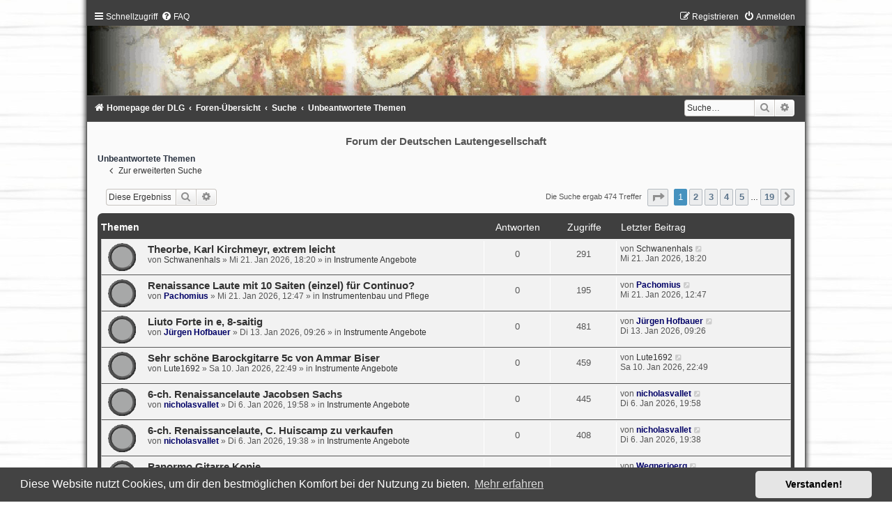

--- FILE ---
content_type: text/html; charset=UTF-8
request_url: https://forum.lautengesellschaft.de/search.php?search_id=unanswered&sid=3434e7a2e2f4eb51009d387b0f3194f1
body_size: 91754
content:
<!DOCTYPE html>
<html dir="ltr" lang="de">
<head>
<meta charset="utf-8" />
<meta http-equiv="X-UA-Compatible" content="IE=edge">
<meta name="viewport" content="width=device-width, initial-scale=1" />

<title>Forum der Deutschen Lautengesellschaft - Unbeantwortete Themen</title>

	<link rel="alternate" type="application/atom+xml" title="Feed - Forum der Deutschen Lautengesellschaft" href="/app.php/feed?sid=a91e71fe693d894569882dadf9d612f1">	<link rel="alternate" type="application/atom+xml" title="Feed - Neuigkeiten" href="/app.php/feed/news?sid=a91e71fe693d894569882dadf9d612f1">	<link rel="alternate" type="application/atom+xml" title="Feed - Alle Foren" href="/app.php/feed/forums?sid=a91e71fe693d894569882dadf9d612f1">	<link rel="alternate" type="application/atom+xml" title="Feed - Neue Themen" href="/app.php/feed/topics?sid=a91e71fe693d894569882dadf9d612f1">	<link rel="alternate" type="application/atom+xml" title="Feed - Aktive Themen" href="/app.php/feed/topics_active?sid=a91e71fe693d894569882dadf9d612f1">			

<!--
	phpBB style name:	Black-Silver-Split
	Based on style:		prosilver (this is the default phpBB3 style)
	Original author:	Tom Beddard ( http://www.subBlue.com/ )
	Modified by:		Joyce&Luna ( https://www.phpbb-Style-Design.de )
	The graphics were acquired by X-Silver by the author Alpha Trion (http://www.skin-lab.com/).
-->

<link href="./assets/css/font-awesome.min.css?assets_version=90" rel="stylesheet">
<link href="./styles/Black-Silver-Split/theme/stylesheet.css?assets_version=90" rel="stylesheet">
<link href="./styles/Black-Silver-Split/theme/de/stylesheet.css?assets_version=90" rel="stylesheet">



	<link href="./assets/cookieconsent/cookieconsent.min.css?assets_version=90" rel="stylesheet">

<!--[if lte IE 9]>
	<link href="./styles/Black-Silver-Split/theme/tweaks.css?assets_version=90" rel="stylesheet">
<![endif]-->


<link href="./ext/crizzo/aboutus/styles/prosilver/theme/aboutus.css?assets_version=90" rel="stylesheet" media="screen">
<link href="./ext/phpbb/collapsiblecategories/styles/Black-Silver/theme/collapsiblecategories.css?assets_version=90" rel="stylesheet" media="screen">
<link href="./ext/vse/topicpreview/styles/all/theme/light.css?assets_version=90" rel="stylesheet" media="screen">



</head>
<body id="phpbb" class="nojs notouch section-search ltr ">

	<div class="black_silver_wrap" id="black_silver_wrap">
		<a id="top" class="top-anchor" accesskey="t"></a>
	<div id="black-top">
		<ul id="nav-main" class="nav-main linklist" role="menubar">
		<li id="quick-links" class="quick-links dropdown-container responsive-menu" data-skip-responsive="true">
			<a href="#" class="dropdown-trigger">
				<i class="icon fa-bars fa-fw" aria-hidden="true"></i><span>Schnellzugriff</span>
			</a>
			<div class="dropdown">
				<div class="pointer"><div class="pointer-inner"></div></div>
				<ul class="dropdown-contents" role="menu">
					
											<li class="separator"></li>
																									<li>
								<a href="./search.php?search_id=unanswered&amp;sid=a91e71fe693d894569882dadf9d612f1" role="menuitem">
									<i class="icon fa-file-o fa-fw icon-gray" aria-hidden="true"></i><span>Unbeantwortete Themen</span>
								</a>
							</li>
							<li>
								<a href="./search.php?search_id=active_topics&amp;sid=a91e71fe693d894569882dadf9d612f1" role="menuitem">
									<i class="icon fa-file-o fa-fw icon-blue" aria-hidden="true"></i><span>Aktive Themen</span>
								</a>
							</li>
							<li class="separator"></li>
							<li>
								<a href="./search.php?sid=a91e71fe693d894569882dadf9d612f1" role="menuitem">
									<i class="icon fa-search fa-fw" aria-hidden="true"></i><span>Suche</span>
								</a>
							</li>
					
										<li class="separator"></li>

									</ul>
			</div>
		</li>
				<li data-skip-responsive="true">
			<a href="/app.php/help/faq?sid=a91e71fe693d894569882dadf9d612f1" rel="help" title="Häufig gestellte Fragen" role="menuitem">
				<i class="icon fa-question-circle fa-fw" aria-hidden="true"></i><span>FAQ</span>
			</a>
		</li>
						
			<li class="rightside"  data-skip-responsive="true">
			<a href="./ucp.php?mode=login&amp;redirect=search.php%3Fsearch_id%3Dunanswered&amp;sid=a91e71fe693d894569882dadf9d612f1" title="Anmelden" accesskey="x" role="menuitem">
				<i class="icon fa-power-off fa-fw" aria-hidden="true"></i><span>Anmelden</span>
			</a>
		</li>
					<li class="rightside" data-skip-responsive="true">
				<a href="./ucp.php?mode=register&amp;sid=a91e71fe693d894569882dadf9d612f1" role="menuitem">
					<i class="icon fa-pencil-square-o  fa-fw" aria-hidden="true"></i><span>Registrieren</span>
				</a>
			</li>
						</ul>
	</div>

	<a href="http://www.lautengesellschaft.de" title="Homepage der DLG">
		<img src="./styles/Black-Silver-Split/theme/images/black-silver.jpg" class="silver-image-wrapper" alt="">
	</a>
				<div id="black-bottom">

								<div id="search-box" class="search-box search-header" role="search">
				<form action="./search.php?sid=a91e71fe693d894569882dadf9d612f1" method="get" id="search">
				<fieldset>
					<input name="keywords" id="keywords" type="search" maxlength="128" title="Suche nach Wörtern" class="inputbox search tiny" size="20" value="" placeholder="Suche…" />
					<button class="button button-search" type="submit" title="Suche">
						<i class="icon fa-search fa-fw" aria-hidden="true"></i><span class="sr-only">Suche</span>
					</button>
					<a href="./search.php?sid=a91e71fe693d894569882dadf9d612f1" class="button button-search-end" title="Erweiterte Suche">
						<i class="icon fa-cog fa-fw" aria-hidden="true"></i><span class="sr-only">Erweiterte Suche</span>
					</a>
					<input type="hidden" name="sid" value="a91e71fe693d894569882dadf9d612f1" />

				</fieldset>
				</form>
			</div>
							
		<ul id="nav-breadcrumbs" class="nav-breadcrumbs linklist navlinks" role="menubar">
												<li class="breadcrumbs" itemscope itemtype="http://schema.org/BreadcrumbList">
								<span class="crumb"  itemtype="http://schema.org/ListItem" itemprop="itemListElement" itemscope><a href="http://www.lautengesellschaft.de" itemtype="https://schema.org/Thing" itemscope itemprop="item" data-navbar-reference="home"><i class="icon fa-home fa-fw" aria-hidden="true"></i><span itemprop="name">Homepage der DLG</span></a><meta itemprop="position" content="1" /></span>
												<span class="crumb"  itemtype="http://schema.org/ListItem" itemprop="itemListElement" itemscope><a href="./index.php?sid=a91e71fe693d894569882dadf9d612f1" itemtype="https://schema.org/Thing" itemscope itemprop="item" accesskey="h" data-navbar-reference="index"><span itemprop="name">Foren-Übersicht</span></a><meta itemprop="position" content="2" /></span>

												
									<span class="crumb"  itemtype="http://schema.org/ListItem" itemprop="itemListElement" itemscope><a href="./search.php?sid=a91e71fe693d894569882dadf9d612f1" itemtype="https://schema.org/Thing" itemscope itemprop="item"><span itemprop="name">Suche</span></a><meta itemprop="position" content="3" /></span>
																	
									<span class="crumb"  itemtype="http://schema.org/ListItem" itemprop="itemListElement" itemscope><a href="./search.php?search_id=unanswered&amp;sid=a91e71fe693d894569882dadf9d612f1" itemtype="https://schema.org/Thing" itemscope itemprop="item"><span itemprop="name">Unbeantwortete Themen</span></a><meta itemprop="position" content="4" /></span>
																</li>
					</ul>

	</div>

		<div id="page-header">
			<div class="headerbar" role="banner">
										<p class="skiplink"><a href="#start_here">Zum Inhalt</a></p>
				<div class="inner"></div>
			</div>
	
	<br />
	<div id="site-description">
		<h1>Forum der Deutschen Lautengesellschaft</h1>
		<h5></h5>
	</div>

	<a id="start_here" class="anchor"></a>
	 <div id="page-body" class="page-body" role="main">
		
		

<h2 class="searchresults-title">Unbeantwortete Themen</h2>

	<p class="advanced-search-link">
		<a class="arrow-left" href="./search.php?sid=a91e71fe693d894569882dadf9d612f1" title="Erweiterte Suche">
			<i class="icon fa-angle-left fa-fw icon-black" aria-hidden="true"></i><span>Zur erweiterten Suche</span>
		</a>
	</p>


	<div class="action-bar bar-top">

			<div class="search-box" role="search">
			<form method="post" action="./search.php?st=0&amp;sk=t&amp;sd=d&amp;sr=topics&amp;sid=a91e71fe693d894569882dadf9d612f1&amp;search_id=unanswered">
			<fieldset>
				<input class="inputbox search tiny" type="search" name="add_keywords" id="add_keywords" value="" placeholder="Diese Ergebnisse durchsuchen" />
				<button class="button button-search" type="submit" title="Suche">
					<i class="icon fa-search fa-fw" aria-hidden="true"></i><span class="sr-only">Suche</span>
				</button>
				<a href="./search.php?sid=a91e71fe693d894569882dadf9d612f1" class="button button-search-end" title="Erweiterte Suche">
					<i class="icon fa-cog fa-fw" aria-hidden="true"></i><span class="sr-only">Erweiterte Suche</span>
				</a>
			</fieldset>
			</form>
		</div>
	
		
		<div class="pagination">
						Die Suche ergab 474 Treffer
							<ul>
	<li class="dropdown-container dropdown-button-control dropdown-page-jump page-jump">
		<a class="button button-icon-only dropdown-trigger" href="#" title="Klicke, um auf Seite … zu gehen" role="button"><i class="icon fa-level-down fa-rotate-270" aria-hidden="true"></i><span class="sr-only">Seite <strong>1</strong> von <strong>19</strong></span></a>
		<div class="dropdown">
			<div class="pointer"><div class="pointer-inner"></div></div>
			<ul class="dropdown-contents">
				<li>Gehe zu Seite:</li>
				<li class="page-jump-form">
					<input type="number" name="page-number" min="1" max="999999" title="Gib die Nummer der Seite an, zu der du gehen möchtest." class="inputbox tiny" data-per-page="25" data-base-url=".&#x2F;search.php&#x3F;st&#x3D;0&amp;amp&#x3B;sk&#x3D;t&amp;amp&#x3B;sd&#x3D;d&amp;amp&#x3B;sr&#x3D;topics&amp;amp&#x3B;sid&#x3D;a91e71fe693d894569882dadf9d612f1&amp;amp&#x3B;search_id&#x3D;unanswered" data-start-name="start" />
					<input class="button2" value="Los" type="button" />
				</li>
			</ul>
		</div>
	</li>
		<li class="active"><span>1</span></li>
				<li><a class="button" href="./search.php?st=0&amp;sk=t&amp;sd=d&amp;sr=topics&amp;sid=a91e71fe693d894569882dadf9d612f1&amp;search_id=unanswered&amp;start=25" role="button">2</a></li>
				<li><a class="button" href="./search.php?st=0&amp;sk=t&amp;sd=d&amp;sr=topics&amp;sid=a91e71fe693d894569882dadf9d612f1&amp;search_id=unanswered&amp;start=50" role="button">3</a></li>
				<li><a class="button" href="./search.php?st=0&amp;sk=t&amp;sd=d&amp;sr=topics&amp;sid=a91e71fe693d894569882dadf9d612f1&amp;search_id=unanswered&amp;start=75" role="button">4</a></li>
				<li><a class="button" href="./search.php?st=0&amp;sk=t&amp;sd=d&amp;sr=topics&amp;sid=a91e71fe693d894569882dadf9d612f1&amp;search_id=unanswered&amp;start=100" role="button">5</a></li>
			<li class="ellipsis" role="separator"><span>…</span></li>
				<li><a class="button" href="./search.php?st=0&amp;sk=t&amp;sd=d&amp;sr=topics&amp;sid=a91e71fe693d894569882dadf9d612f1&amp;search_id=unanswered&amp;start=450" role="button">19</a></li>
				<li class="arrow next"><a class="button button-icon-only" href="./search.php?st=0&amp;sk=t&amp;sd=d&amp;sr=topics&amp;sid=a91e71fe693d894569882dadf9d612f1&amp;search_id=unanswered&amp;start=25" rel="next" role="button"><i class="icon fa-chevron-right fa-fw" aria-hidden="true"></i><span class="sr-only">Nächste</span></a></li>
	</ul>
					</div>
	</div>


		<div class="forumbg">

		<div class="inner">
		<ul class="topiclist">
			<li class="header">
				<dl class="row-item">
					<dt><div class="list-inner">Themen</div></dt>
					<dd class="posts">Antworten</dd>
					<dd class="views">Zugriffe</dd>
					<dd class="lastpost"><span>Letzter Beitrag</span></dd>
									</dl>
			</li>
		</ul>
		<ul class="topiclist topics">

								<li class="row bg1">
				<dl class="row-item topic_read">
					<dt title="Es gibt keine neuen ungelesenen Beiträge in diesem Thema.">
												<div class="list-inner">
																					<a href="./viewtopic.php?t=1737&amp;sid=a91e71fe693d894569882dadf9d612f1" class="topictitle">Theorbe, Karl Kirchmeyr, extrem leicht</a>
																												<br />
							
															<div class="responsive-show" style="display: none;">
									Letzter Beitrag von <a href="./memberlist.php?mode=viewprofile&amp;u=97&amp;sid=a91e71fe693d894569882dadf9d612f1" class="username">Schwanenhals</a> &laquo; <a href="./viewtopic.php?p=2935&amp;sid=a91e71fe693d894569882dadf9d612f1#p2935" title="Gehe zum letzten Beitrag"><time datetime="2026-01-21T17:20:40+00:00">Mi 21. Jan 2026, 18:20</time></a>
									<br />Verfasst in <a href="./viewforum.php?f=24&amp;sid=a91e71fe693d894569882dadf9d612f1">Instrumente Angebote</a>
								</div>
														
							<div class="responsive-hide left-box">
																																von <a href="./memberlist.php?mode=viewprofile&amp;u=97&amp;sid=a91e71fe693d894569882dadf9d612f1" class="username">Schwanenhals</a> &raquo; <time datetime="2026-01-21T17:20:40+00:00">Mi 21. Jan 2026, 18:20</time> &raquo; in <a href="./viewforum.php?f=24&amp;sid=a91e71fe693d894569882dadf9d612f1">Instrumente Angebote</a>
															</div>

							
							
		<div class="topic_preview_content" style="display:none;">
				<div class="topic_preview_avatar"><div class="topic_preview_no_avatar"></div></div>
		<div class="topic_preview_first">Modell nach Koch <br />
Ostindischer Palisander<br />
Gebaut von Karl Kirchmeyr 2017/18<br />
Mensur: 82/155 cm<br />
Wahlweise 6/7 Griffbrettchöre und 8/7 auf der...</div>
	</div>



						</div>
					</dt>
					<dd class="posts">0 <dfn>Antworten</dfn></dd>
					<dd class="views">291 <dfn>Zugriffe</dfn></dd>
					<dd class="lastpost">
						<span><dfn>Letzter Beitrag </dfn>von <a href="./memberlist.php?mode=viewprofile&amp;u=97&amp;sid=a91e71fe693d894569882dadf9d612f1" class="username">Schwanenhals</a>															<a href="./viewtopic.php?p=2935&amp;sid=a91e71fe693d894569882dadf9d612f1#p2935" title="Gehe zum letzten Beitrag">
									<i class="icon fa-external-link-square fa-fw icon-lightgray icon-md" aria-hidden="true"></i><span class="sr-only"></span>
								</a>
														<br /><time datetime="2026-01-21T17:20:40+00:00">Mi 21. Jan 2026, 18:20</time>
						</span>
					</dd>
									</dl>
			</li>
											<li class="row bg2">
				<dl class="row-item topic_read">
					<dt title="Es gibt keine neuen ungelesenen Beiträge in diesem Thema.">
												<div class="list-inner">
																					<a href="./viewtopic.php?t=1736&amp;sid=a91e71fe693d894569882dadf9d612f1" class="topictitle">Renaissance Laute mit 10 Saiten (einzel) für Continuo?</a>
																												<br />
							
															<div class="responsive-show" style="display: none;">
									Letzter Beitrag von <a href="./memberlist.php?mode=viewprofile&amp;u=1272&amp;sid=a91e71fe693d894569882dadf9d612f1" style="color: #000066;" class="username-coloured">Pachomius</a> &laquo; <a href="./viewtopic.php?p=2934&amp;sid=a91e71fe693d894569882dadf9d612f1#p2934" title="Gehe zum letzten Beitrag"><time datetime="2026-01-21T11:47:16+00:00">Mi 21. Jan 2026, 12:47</time></a>
									<br />Verfasst in <a href="./viewforum.php?f=17&amp;sid=a91e71fe693d894569882dadf9d612f1">Instrumentenbau und Pflege</a>
								</div>
														
							<div class="responsive-hide left-box">
																																von <a href="./memberlist.php?mode=viewprofile&amp;u=1272&amp;sid=a91e71fe693d894569882dadf9d612f1" style="color: #000066;" class="username-coloured">Pachomius</a> &raquo; <time datetime="2026-01-21T11:47:16+00:00">Mi 21. Jan 2026, 12:47</time> &raquo; in <a href="./viewforum.php?f=17&amp;sid=a91e71fe693d894569882dadf9d612f1">Instrumentenbau und Pflege</a>
															</div>

							
							
		<div class="topic_preview_content" style="display:none;">
				<div class="topic_preview_avatar"><div class="topic_preview_no_avatar"></div></div>
		<div class="topic_preview_first">Liebes Forum,<br />
<br />
ich möchte gerne um eure fachliche Einschätzung bitten.<br />
<br />
Ich singe und begleite mich auf der Gitarre bevorzugt bei evangelischen...</div>
	</div>



						</div>
					</dt>
					<dd class="posts">0 <dfn>Antworten</dfn></dd>
					<dd class="views">195 <dfn>Zugriffe</dfn></dd>
					<dd class="lastpost">
						<span><dfn>Letzter Beitrag </dfn>von <a href="./memberlist.php?mode=viewprofile&amp;u=1272&amp;sid=a91e71fe693d894569882dadf9d612f1" style="color: #000066;" class="username-coloured">Pachomius</a>															<a href="./viewtopic.php?p=2934&amp;sid=a91e71fe693d894569882dadf9d612f1#p2934" title="Gehe zum letzten Beitrag">
									<i class="icon fa-external-link-square fa-fw icon-lightgray icon-md" aria-hidden="true"></i><span class="sr-only"></span>
								</a>
														<br /><time datetime="2026-01-21T11:47:16+00:00">Mi 21. Jan 2026, 12:47</time>
						</span>
					</dd>
									</dl>
			</li>
											<li class="row bg1">
				<dl class="row-item topic_read">
					<dt title="Es gibt keine neuen ungelesenen Beiträge in diesem Thema.">
												<div class="list-inner">
																					<a href="./viewtopic.php?t=1735&amp;sid=a91e71fe693d894569882dadf9d612f1" class="topictitle">Liuto Forte in e, 8-saitig</a>
																												<br />
							
															<div class="responsive-show" style="display: none;">
									Letzter Beitrag von <a href="./memberlist.php?mode=viewprofile&amp;u=1380&amp;sid=a91e71fe693d894569882dadf9d612f1" style="color: #000066;" class="username-coloured">Jürgen Hofbauer</a> &laquo; <a href="./viewtopic.php?p=2933&amp;sid=a91e71fe693d894569882dadf9d612f1#p2933" title="Gehe zum letzten Beitrag"><time datetime="2026-01-13T08:26:07+00:00">Di 13. Jan 2026, 09:26</time></a>
									<br />Verfasst in <a href="./viewforum.php?f=24&amp;sid=a91e71fe693d894569882dadf9d612f1">Instrumente Angebote</a>
								</div>
														
							<div class="responsive-hide left-box">
																																von <a href="./memberlist.php?mode=viewprofile&amp;u=1380&amp;sid=a91e71fe693d894569882dadf9d612f1" style="color: #000066;" class="username-coloured">Jürgen Hofbauer</a> &raquo; <time datetime="2026-01-13T08:26:07+00:00">Di 13. Jan 2026, 09:26</time> &raquo; in <a href="./viewforum.php?f=24&amp;sid=a91e71fe693d894569882dadf9d612f1">Instrumente Angebote</a>
															</div>

							
							
		<div class="topic_preview_content" style="display:none;">
				<div class="topic_preview_avatar"><div class="topic_preview_no_avatar"></div></div>
		<div class="topic_preview_first">Liuto Forte in e, 8-saitig (Knickhalslaute ohne Verlängerung)<br />
gebaut von Günter Mark, 2000 <br />
<br />
Mensur: 65 cm<br />
Decke: Fichte <br />
Schale: 11 Späne,...</div>
	</div>



						</div>
					</dt>
					<dd class="posts">0 <dfn>Antworten</dfn></dd>
					<dd class="views">481 <dfn>Zugriffe</dfn></dd>
					<dd class="lastpost">
						<span><dfn>Letzter Beitrag </dfn>von <a href="./memberlist.php?mode=viewprofile&amp;u=1380&amp;sid=a91e71fe693d894569882dadf9d612f1" style="color: #000066;" class="username-coloured">Jürgen Hofbauer</a>															<a href="./viewtopic.php?p=2933&amp;sid=a91e71fe693d894569882dadf9d612f1#p2933" title="Gehe zum letzten Beitrag">
									<i class="icon fa-external-link-square fa-fw icon-lightgray icon-md" aria-hidden="true"></i><span class="sr-only"></span>
								</a>
														<br /><time datetime="2026-01-13T08:26:07+00:00">Di 13. Jan 2026, 09:26</time>
						</span>
					</dd>
									</dl>
			</li>
											<li class="row bg2">
				<dl class="row-item topic_read">
					<dt title="Es gibt keine neuen ungelesenen Beiträge in diesem Thema.">
												<div class="list-inner">
																					<a href="./viewtopic.php?t=1734&amp;sid=a91e71fe693d894569882dadf9d612f1" class="topictitle">Sehr schöne Barockgitarre 5c von Ammar Biser</a>
																												<br />
							
															<div class="responsive-show" style="display: none;">
									Letzter Beitrag von <a href="./memberlist.php?mode=viewprofile&amp;u=113&amp;sid=a91e71fe693d894569882dadf9d612f1" class="username">Lute1692</a> &laquo; <a href="./viewtopic.php?p=2932&amp;sid=a91e71fe693d894569882dadf9d612f1#p2932" title="Gehe zum letzten Beitrag"><time datetime="2026-01-10T21:49:30+00:00">Sa 10. Jan 2026, 22:49</time></a>
									<br />Verfasst in <a href="./viewforum.php?f=24&amp;sid=a91e71fe693d894569882dadf9d612f1">Instrumente Angebote</a>
								</div>
														
							<div class="responsive-hide left-box">
																																von <a href="./memberlist.php?mode=viewprofile&amp;u=113&amp;sid=a91e71fe693d894569882dadf9d612f1" class="username">Lute1692</a> &raquo; <time datetime="2026-01-10T21:49:30+00:00">Sa 10. Jan 2026, 22:49</time> &raquo; in <a href="./viewforum.php?f=24&amp;sid=a91e71fe693d894569882dadf9d612f1">Instrumente Angebote</a>
															</div>

							
							
		<div class="topic_preview_content" style="display:none;">
				<div class="topic_preview_avatar"><div class="topic_preview_no_avatar"></div></div>
		<div class="topic_preview_first">Hallo liebe Community,<br />
<br />
ich biete meine neuwertige und sehr schön gearbeitete 5-chörige Barockgitarre nach Sellas (Ammar Biser 2025) zum Verkauf....</div>
	</div>



						</div>
					</dt>
					<dd class="posts">0 <dfn>Antworten</dfn></dd>
					<dd class="views">459 <dfn>Zugriffe</dfn></dd>
					<dd class="lastpost">
						<span><dfn>Letzter Beitrag </dfn>von <a href="./memberlist.php?mode=viewprofile&amp;u=113&amp;sid=a91e71fe693d894569882dadf9d612f1" class="username">Lute1692</a>															<a href="./viewtopic.php?p=2932&amp;sid=a91e71fe693d894569882dadf9d612f1#p2932" title="Gehe zum letzten Beitrag">
									<i class="icon fa-external-link-square fa-fw icon-lightgray icon-md" aria-hidden="true"></i><span class="sr-only"></span>
								</a>
														<br /><time datetime="2026-01-10T21:49:30+00:00">Sa 10. Jan 2026, 22:49</time>
						</span>
					</dd>
									</dl>
			</li>
											<li class="row bg1">
				<dl class="row-item topic_read">
					<dt title="Es gibt keine neuen ungelesenen Beiträge in diesem Thema.">
												<div class="list-inner">
																					<a href="./viewtopic.php?t=1732&amp;sid=a91e71fe693d894569882dadf9d612f1" class="topictitle">6-ch. Renaissancelaute Jacobsen Sachs</a>
																												<br />
							
															<div class="responsive-show" style="display: none;">
									Letzter Beitrag von <a href="./memberlist.php?mode=viewprofile&amp;u=739&amp;sid=a91e71fe693d894569882dadf9d612f1" style="color: #000066;" class="username-coloured">nicholasvallet</a> &laquo; <a href="./viewtopic.php?p=2928&amp;sid=a91e71fe693d894569882dadf9d612f1#p2928" title="Gehe zum letzten Beitrag"><time datetime="2026-01-06T18:58:07+00:00">Di 6. Jan 2026, 19:58</time></a>
									<br />Verfasst in <a href="./viewforum.php?f=24&amp;sid=a91e71fe693d894569882dadf9d612f1">Instrumente Angebote</a>
								</div>
														
							<div class="responsive-hide left-box">
																																von <a href="./memberlist.php?mode=viewprofile&amp;u=739&amp;sid=a91e71fe693d894569882dadf9d612f1" style="color: #000066;" class="username-coloured">nicholasvallet</a> &raquo; <time datetime="2026-01-06T18:58:07+00:00">Di 6. Jan 2026, 19:58</time> &raquo; in <a href="./viewforum.php?f=24&amp;sid=a91e71fe693d894569882dadf9d612f1">Instrumente Angebote</a>
															</div>

							
							
		<div class="topic_preview_content" style="display:none;">
				<div class="topic_preview_avatar"><div class="topic_preview_no_avatar"></div></div>
		<div class="topic_preview_first">gebaut 1981 v. K.T. Jacobsen<br />
2016: neue Decke , Hals und Wirbelkasten v. E. Sachs<br />
Bilder siehe:<br />
<br />
Mensur: 58,7 cm<br />
sehr weiches klangvolles dankbares...</div>
	</div>



						</div>
					</dt>
					<dd class="posts">0 <dfn>Antworten</dfn></dd>
					<dd class="views">445 <dfn>Zugriffe</dfn></dd>
					<dd class="lastpost">
						<span><dfn>Letzter Beitrag </dfn>von <a href="./memberlist.php?mode=viewprofile&amp;u=739&amp;sid=a91e71fe693d894569882dadf9d612f1" style="color: #000066;" class="username-coloured">nicholasvallet</a>															<a href="./viewtopic.php?p=2928&amp;sid=a91e71fe693d894569882dadf9d612f1#p2928" title="Gehe zum letzten Beitrag">
									<i class="icon fa-external-link-square fa-fw icon-lightgray icon-md" aria-hidden="true"></i><span class="sr-only"></span>
								</a>
														<br /><time datetime="2026-01-06T18:58:07+00:00">Di 6. Jan 2026, 19:58</time>
						</span>
					</dd>
									</dl>
			</li>
											<li class="row bg2">
				<dl class="row-item topic_read">
					<dt title="Es gibt keine neuen ungelesenen Beiträge in diesem Thema.">
												<div class="list-inner">
																					<a href="./viewtopic.php?t=1731&amp;sid=a91e71fe693d894569882dadf9d612f1" class="topictitle">6-ch. Renaissancelaute, C. Huiscamp zu verkaufen</a>
																												<br />
							
															<div class="responsive-show" style="display: none;">
									Letzter Beitrag von <a href="./memberlist.php?mode=viewprofile&amp;u=739&amp;sid=a91e71fe693d894569882dadf9d612f1" style="color: #000066;" class="username-coloured">nicholasvallet</a> &laquo; <a href="./viewtopic.php?p=2927&amp;sid=a91e71fe693d894569882dadf9d612f1#p2927" title="Gehe zum letzten Beitrag"><time datetime="2026-01-06T18:38:20+00:00">Di 6. Jan 2026, 19:38</time></a>
									<br />Verfasst in <a href="./viewforum.php?f=24&amp;sid=a91e71fe693d894569882dadf9d612f1">Instrumente Angebote</a>
								</div>
														
							<div class="responsive-hide left-box">
																																von <a href="./memberlist.php?mode=viewprofile&amp;u=739&amp;sid=a91e71fe693d894569882dadf9d612f1" style="color: #000066;" class="username-coloured">nicholasvallet</a> &raquo; <time datetime="2026-01-06T18:38:20+00:00">Di 6. Jan 2026, 19:38</time> &raquo; in <a href="./viewforum.php?f=24&amp;sid=a91e71fe693d894569882dadf9d612f1">Instrumente Angebote</a>
															</div>

							
							
		<div class="topic_preview_content" style="display:none;">
				<div class="topic_preview_avatar"><div class="topic_preview_no_avatar"></div></div>
		<div class="topic_preview_first">1. 6-ch- Laute v. C. Huiscamp 1977<br />
Mensur 59 cm<br />
2300 Euro incl Kasten<br />
Bilder siehe:<br />
<br />
Anfragen an gerald.stempfelatgmx.de</div>
	</div>



						</div>
					</dt>
					<dd class="posts">0 <dfn>Antworten</dfn></dd>
					<dd class="views">408 <dfn>Zugriffe</dfn></dd>
					<dd class="lastpost">
						<span><dfn>Letzter Beitrag </dfn>von <a href="./memberlist.php?mode=viewprofile&amp;u=739&amp;sid=a91e71fe693d894569882dadf9d612f1" style="color: #000066;" class="username-coloured">nicholasvallet</a>															<a href="./viewtopic.php?p=2927&amp;sid=a91e71fe693d894569882dadf9d612f1#p2927" title="Gehe zum letzten Beitrag">
									<i class="icon fa-external-link-square fa-fw icon-lightgray icon-md" aria-hidden="true"></i><span class="sr-only"></span>
								</a>
														<br /><time datetime="2026-01-06T18:38:20+00:00">Di 6. Jan 2026, 19:38</time>
						</span>
					</dd>
									</dl>
			</li>
											<li class="row bg1">
				<dl class="row-item topic_read">
					<dt title="Es gibt keine neuen ungelesenen Beiträge in diesem Thema.">
												<div class="list-inner">
																					<a href="./viewtopic.php?t=1730&amp;sid=a91e71fe693d894569882dadf9d612f1" class="topictitle">Panormo Gitarre Kopie</a>
																												<br />
							
															<div class="responsive-show" style="display: none;">
									Letzter Beitrag von <a href="./memberlist.php?mode=viewprofile&amp;u=998&amp;sid=a91e71fe693d894569882dadf9d612f1" style="color: #000066;" class="username-coloured">Wegnerjoerg</a> &laquo; <a href="./viewtopic.php?p=2925&amp;sid=a91e71fe693d894569882dadf9d612f1#p2925" title="Gehe zum letzten Beitrag"><time datetime="2026-01-06T08:45:27+00:00">Di 6. Jan 2026, 09:45</time></a>
									<br />Verfasst in <a href="./viewforum.php?f=24&amp;sid=a91e71fe693d894569882dadf9d612f1">Instrumente Angebote</a>
								</div>
														
							<div class="responsive-hide left-box">
																																von <a href="./memberlist.php?mode=viewprofile&amp;u=998&amp;sid=a91e71fe693d894569882dadf9d612f1" style="color: #000066;" class="username-coloured">Wegnerjoerg</a> &raquo; <time datetime="2026-01-06T08:45:27+00:00">Di 6. Jan 2026, 09:45</time> &raquo; in <a href="./viewforum.php?f=24&amp;sid=a91e71fe693d894569882dadf9d612f1">Instrumente Angebote</a>
															</div>

							
							
		<div class="topic_preview_content" style="display:none;">
				<div class="topic_preview_avatar"><div class="topic_preview_no_avatar"></div></div>
		<div class="topic_preview_first">Kopie von 2022 von dem portugiesischem Gitarrenbauer und Restaurator Orlando Trindade. Nach einem Plan von 1825<br />
Mensur: 64 cm<br />
Sattel 50mm...</div>
	</div>



						</div>
					</dt>
					<dd class="posts">0 <dfn>Antworten</dfn></dd>
					<dd class="views">403 <dfn>Zugriffe</dfn></dd>
					<dd class="lastpost">
						<span><dfn>Letzter Beitrag </dfn>von <a href="./memberlist.php?mode=viewprofile&amp;u=998&amp;sid=a91e71fe693d894569882dadf9d612f1" style="color: #000066;" class="username-coloured">Wegnerjoerg</a>															<a href="./viewtopic.php?p=2925&amp;sid=a91e71fe693d894569882dadf9d612f1#p2925" title="Gehe zum letzten Beitrag">
									<i class="icon fa-external-link-square fa-fw icon-lightgray icon-md" aria-hidden="true"></i><span class="sr-only"></span>
								</a>
														<br /><time datetime="2026-01-06T08:45:27+00:00">Di 6. Jan 2026, 09:45</time>
						</span>
					</dd>
									</dl>
			</li>
											<li class="row bg2">
				<dl class="row-item topic_read">
					<dt title="Es gibt keine neuen ungelesenen Beiträge in diesem Thema.">
												<div class="list-inner">
																					<a href="./viewtopic.php?t=1728&amp;sid=a91e71fe693d894569882dadf9d612f1" class="topictitle">Hoch verzierte Archlute von Francesco Contò aus Matteo Sellas (1637)</a>
																												<br />
							
															<div class="responsive-show" style="display: none;">
									Letzter Beitrag von <a href="./memberlist.php?mode=viewprofile&amp;u=1043&amp;sid=a91e71fe693d894569882dadf9d612f1" style="color: #000066;" class="username-coloured">diegocantalupi</a> &laquo; <a href="./viewtopic.php?p=2921&amp;sid=a91e71fe693d894569882dadf9d612f1#p2921" title="Gehe zum letzten Beitrag"><time datetime="2025-12-26T19:49:08+00:00">Fr 26. Dez 2025, 20:49</time></a>
									<br />Verfasst in <a href="./viewforum.php?f=24&amp;sid=a91e71fe693d894569882dadf9d612f1">Instrumente Angebote</a>
								</div>
														
							<div class="responsive-hide left-box">
																																von <a href="./memberlist.php?mode=viewprofile&amp;u=1043&amp;sid=a91e71fe693d894569882dadf9d612f1" style="color: #000066;" class="username-coloured">diegocantalupi</a> &raquo; <time datetime="2025-12-26T19:49:08+00:00">Fr 26. Dez 2025, 20:49</time> &raquo; in <a href="./viewforum.php?f=24&amp;sid=a91e71fe693d894569882dadf9d612f1">Instrumente Angebote</a>
															</div>

							
							
		<div class="topic_preview_content" style="display:none;">
				<div class="topic_preview_avatar"><div class="topic_preview_no_avatar"></div></div>
		<div class="topic_preview_first">Hoch verzierte Archlute von Francesco Contò aus Matteo Sellas (1637)<br />
<br />
Hier ist das Original:<br />
<br />
Wunderschönes Instrument, reich verziert, mit...</div>
	</div>



						</div>
					</dt>
					<dd class="posts">0 <dfn>Antworten</dfn></dd>
					<dd class="views">598 <dfn>Zugriffe</dfn></dd>
					<dd class="lastpost">
						<span><dfn>Letzter Beitrag </dfn>von <a href="./memberlist.php?mode=viewprofile&amp;u=1043&amp;sid=a91e71fe693d894569882dadf9d612f1" style="color: #000066;" class="username-coloured">diegocantalupi</a>															<a href="./viewtopic.php?p=2921&amp;sid=a91e71fe693d894569882dadf9d612f1#p2921" title="Gehe zum letzten Beitrag">
									<i class="icon fa-external-link-square fa-fw icon-lightgray icon-md" aria-hidden="true"></i><span class="sr-only"></span>
								</a>
														<br /><time datetime="2025-12-26T19:49:08+00:00">Fr 26. Dez 2025, 20:49</time>
						</span>
					</dd>
									</dl>
			</li>
											<li class="row bg1">
				<dl class="row-item topic_read">
					<dt title="Es gibt keine neuen ungelesenen Beiträge in diesem Thema.">
												<div class="list-inner">
																					<a href="./viewtopic.php?t=1724&amp;sid=a91e71fe693d894569882dadf9d612f1" class="topictitle">Verkaufe MGG Paperback &amp; The New Grove Paperback</a>
																												<br />
							
															<div class="responsive-show" style="display: none;">
									Letzter Beitrag von <a href="./memberlist.php?mode=viewprofile&amp;u=58&amp;sid=a91e71fe693d894569882dadf9d612f1" class="username">tiorba</a> &laquo; <a href="./viewtopic.php?p=2910&amp;sid=a91e71fe693d894569882dadf9d612f1#p2910" title="Gehe zum letzten Beitrag"><time datetime="2025-12-07T12:38:38+00:00">So 7. Dez 2025, 13:38</time></a>
									<br />Verfasst in <a href="./viewforum.php?f=41&amp;sid=a91e71fe693d894569882dadf9d612f1">Bücher und CDs Angebote</a>
								</div>
														
							<div class="responsive-hide left-box">
																																von <a href="./memberlist.php?mode=viewprofile&amp;u=58&amp;sid=a91e71fe693d894569882dadf9d612f1" class="username">tiorba</a> &raquo; <time datetime="2025-12-07T12:38:38+00:00">So 7. Dez 2025, 13:38</time> &raquo; in <a href="./viewforum.php?f=41&amp;sid=a91e71fe693d894569882dadf9d612f1">Bücher und CDs Angebote</a>
															</div>

							
							
		<div class="topic_preview_content" style="display:none;">
				<div class="topic_preview_avatar"><div class="topic_preview_no_avatar"></div></div>
		<div class="topic_preview_first">Ich brauche Platz im Regal. Deshalb verkaufe ich:<br />
<br />
The New Groves Dictionary of Music & Musicians <br />
<br />
The Big One – 20 dicke Bände voller...</div>
	</div>



						</div>
					</dt>
					<dd class="posts">0 <dfn>Antworten</dfn></dd>
					<dd class="views">2746 <dfn>Zugriffe</dfn></dd>
					<dd class="lastpost">
						<span><dfn>Letzter Beitrag </dfn>von <a href="./memberlist.php?mode=viewprofile&amp;u=58&amp;sid=a91e71fe693d894569882dadf9d612f1" class="username">tiorba</a>															<a href="./viewtopic.php?p=2910&amp;sid=a91e71fe693d894569882dadf9d612f1#p2910" title="Gehe zum letzten Beitrag">
									<i class="icon fa-external-link-square fa-fw icon-lightgray icon-md" aria-hidden="true"></i><span class="sr-only"></span>
								</a>
														<br /><time datetime="2025-12-07T12:38:38+00:00">So 7. Dez 2025, 13:38</time>
						</span>
					</dd>
									</dl>
			</li>
											<li class="row bg2">
				<dl class="row-item topic_read">
					<dt title="Es gibt keine neuen ungelesenen Beiträge in diesem Thema.">
												<div class="list-inner">
																					<a href="./viewtopic.php?t=1722&amp;sid=a91e71fe693d894569882dadf9d612f1" class="topictitle">Eine Laute entsteht - Dokumentation eines Lautenbaus</a>
																												<br />
							
															<div class="responsive-show" style="display: none;">
									Letzter Beitrag von <a href="./memberlist.php?mode=viewprofile&amp;u=949&amp;sid=a91e71fe693d894569882dadf9d612f1" style="color: #000066;" class="username-coloured">tschebelin</a> &laquo; <a href="./viewtopic.php?p=2908&amp;sid=a91e71fe693d894569882dadf9d612f1#p2908" title="Gehe zum letzten Beitrag"><time datetime="2025-12-06T09:48:14+00:00">Sa 6. Dez 2025, 10:48</time></a>
									<br />Verfasst in <a href="./viewforum.php?f=17&amp;sid=a91e71fe693d894569882dadf9d612f1">Instrumentenbau und Pflege</a>
								</div>
														
							<div class="responsive-hide left-box">
																																von <a href="./memberlist.php?mode=viewprofile&amp;u=949&amp;sid=a91e71fe693d894569882dadf9d612f1" style="color: #000066;" class="username-coloured">tschebelin</a> &raquo; <time datetime="2025-12-06T09:48:14+00:00">Sa 6. Dez 2025, 10:48</time> &raquo; in <a href="./viewforum.php?f=17&amp;sid=a91e71fe693d894569882dadf9d612f1">Instrumentenbau und Pflege</a>
															</div>

							
							
		<div class="topic_preview_content" style="display:none;">
				<div class="topic_preview_avatar"><div class="topic_preview_no_avatar"></div></div>
		<div class="topic_preview_first">Hier habe ich den Auftrag zum Lautenbau meiner neuen Laute nach einer Vorlage von Vendelio Venere dokumentiert. Lautenbauer Thorsten Sven Lietz...</div>
	</div>



						</div>
					</dt>
					<dd class="posts">0 <dfn>Antworten</dfn></dd>
					<dd class="views">2680 <dfn>Zugriffe</dfn></dd>
					<dd class="lastpost">
						<span><dfn>Letzter Beitrag </dfn>von <a href="./memberlist.php?mode=viewprofile&amp;u=949&amp;sid=a91e71fe693d894569882dadf9d612f1" style="color: #000066;" class="username-coloured">tschebelin</a>															<a href="./viewtopic.php?p=2908&amp;sid=a91e71fe693d894569882dadf9d612f1#p2908" title="Gehe zum letzten Beitrag">
									<i class="icon fa-external-link-square fa-fw icon-lightgray icon-md" aria-hidden="true"></i><span class="sr-only"></span>
								</a>
														<br /><time datetime="2025-12-06T09:48:14+00:00">Sa 6. Dez 2025, 10:48</time>
						</span>
					</dd>
									</dl>
			</li>
											<li class="row bg1">
				<dl class="row-item topic_read">
					<dt title="Es gibt keine neuen ungelesenen Beiträge in diesem Thema.">
												<div class="list-inner">
																					<a href="./viewtopic.php?t=1720&amp;sid=a91e71fe693d894569882dadf9d612f1" class="topictitle">13-chörige Barocklaute - Winfried Heitland</a>
																												<br />
							
															<div class="responsive-show" style="display: none;">
									Letzter Beitrag von <a href="./memberlist.php?mode=viewprofile&amp;u=887&amp;sid=a91e71fe693d894569882dadf9d612f1" style="color: #000066;" class="username-coloured">Lautenzwickl</a> &laquo; <a href="./viewtopic.php?p=2903&amp;sid=a91e71fe693d894569882dadf9d612f1#p2903" title="Gehe zum letzten Beitrag"><time datetime="2025-11-30T09:13:26+00:00">So 30. Nov 2025, 10:13</time></a>
									<br />Verfasst in <a href="./viewforum.php?f=24&amp;sid=a91e71fe693d894569882dadf9d612f1">Instrumente Angebote</a>
								</div>
														
							<div class="responsive-hide left-box">
																																von <a href="./memberlist.php?mode=viewprofile&amp;u=887&amp;sid=a91e71fe693d894569882dadf9d612f1" style="color: #000066;" class="username-coloured">Lautenzwickl</a> &raquo; <time datetime="2025-11-30T09:13:26+00:00">So 30. Nov 2025, 10:13</time> &raquo; in <a href="./viewforum.php?f=24&amp;sid=a91e71fe693d894569882dadf9d612f1">Instrumente Angebote</a>
															</div>

							
							
		<div class="topic_preview_content" style="display:none;">
				<div class="topic_preview_avatar"><div class="topic_preview_no_avatar"></div></div>
		<div class="topic_preview_first">Verkaufe eine 13-chörige Barocklaute von Winfried Heitland, Grevenbroich, vermutlich aus den 1980er Jahren.<br />
<br />
Das Instrument hat neben Gebrauchsspuren...</div>
	</div>



						</div>
					</dt>
					<dd class="posts">0 <dfn>Antworten</dfn></dd>
					<dd class="views">1173 <dfn>Zugriffe</dfn></dd>
					<dd class="lastpost">
						<span><dfn>Letzter Beitrag </dfn>von <a href="./memberlist.php?mode=viewprofile&amp;u=887&amp;sid=a91e71fe693d894569882dadf9d612f1" style="color: #000066;" class="username-coloured">Lautenzwickl</a>															<a href="./viewtopic.php?p=2903&amp;sid=a91e71fe693d894569882dadf9d612f1#p2903" title="Gehe zum letzten Beitrag">
									<i class="icon fa-external-link-square fa-fw icon-lightgray icon-md" aria-hidden="true"></i><span class="sr-only"></span>
								</a>
														<br /><time datetime="2025-11-30T09:13:26+00:00">So 30. Nov 2025, 10:13</time>
						</span>
					</dd>
									</dl>
			</li>
											<li class="row bg2">
				<dl class="row-item topic_read">
					<dt title="Es gibt keine neuen ungelesenen Beiträge in diesem Thema.">
												<div class="list-inner">
																					<a href="./viewtopic.php?t=1719&amp;sid=a91e71fe693d894569882dadf9d612f1" class="topictitle">8-course Corsican cittern tuned as a renaissance lute</a>
																												<br />
							
															<div class="responsive-show" style="display: none;">
									Letzter Beitrag von <a href="./memberlist.php?mode=viewprofile&amp;u=1179&amp;sid=a91e71fe693d894569882dadf9d612f1" style="color: #000066;" class="username-coloured">Venere</a> &laquo; <a href="./viewtopic.php?p=2900&amp;sid=a91e71fe693d894569882dadf9d612f1#p2900" title="Gehe zum letzten Beitrag"><time datetime="2025-11-26T17:14:00+00:00">Mi 26. Nov 2025, 18:14</time></a>
									<br />Verfasst in <a href="./viewforum.php?f=24&amp;sid=a91e71fe693d894569882dadf9d612f1">Instrumente Angebote</a>
								</div>
														
							<div class="responsive-hide left-box">
																																von <a href="./memberlist.php?mode=viewprofile&amp;u=1179&amp;sid=a91e71fe693d894569882dadf9d612f1" style="color: #000066;" class="username-coloured">Venere</a> &raquo; <time datetime="2025-11-26T17:14:00+00:00">Mi 26. Nov 2025, 18:14</time> &raquo; in <a href="./viewforum.php?f=24&amp;sid=a91e71fe693d894569882dadf9d612f1">Instrumente Angebote</a>
															</div>

							
							
		<div class="topic_preview_content" style="display:none;">
				<div class="topic_preview_avatar"><div class="topic_preview_no_avatar"></div></div>
		<div class="topic_preview_first">8-course Corsican cistre tuned as a Renaissance lute – For Sale <br />
<br />
Cetera Helios, No. 10/663 <br />
Maker: Ugo Casalonga <br />
Year: 2021 <br />
<br />
8-course <br />
 String...</div>
	</div>



						</div>
					</dt>
					<dd class="posts">0 <dfn>Antworten</dfn></dd>
					<dd class="views">1252 <dfn>Zugriffe</dfn></dd>
					<dd class="lastpost">
						<span><dfn>Letzter Beitrag </dfn>von <a href="./memberlist.php?mode=viewprofile&amp;u=1179&amp;sid=a91e71fe693d894569882dadf9d612f1" style="color: #000066;" class="username-coloured">Venere</a>															<a href="./viewtopic.php?p=2900&amp;sid=a91e71fe693d894569882dadf9d612f1#p2900" title="Gehe zum letzten Beitrag">
									<i class="icon fa-external-link-square fa-fw icon-lightgray icon-md" aria-hidden="true"></i><span class="sr-only"></span>
								</a>
														<br /><time datetime="2025-11-26T17:14:00+00:00">Mi 26. Nov 2025, 18:14</time>
						</span>
					</dd>
									</dl>
			</li>
											<li class="row bg1">
				<dl class="row-item topic_read">
					<dt title="Es gibt keine neuen ungelesenen Beiträge in diesem Thema.">
												<div class="list-inner">
																					<a href="./viewtopic.php?t=1717&amp;sid=a91e71fe693d894569882dadf9d612f1" class="topictitle">Barockgitarre von A. Hopkins, 1900€</a>
																												<br />
							
															<div class="responsive-show" style="display: none;">
									Letzter Beitrag von <a href="./memberlist.php?mode=viewprofile&amp;u=989&amp;sid=a91e71fe693d894569882dadf9d612f1" style="color: #000066;" class="username-coloured">garyhess</a> &laquo; <a href="./viewtopic.php?p=2897&amp;sid=a91e71fe693d894569882dadf9d612f1#p2897" title="Gehe zum letzten Beitrag"><time datetime="2025-11-16T14:12:27+00:00">So 16. Nov 2025, 15:12</time></a>
									<br />Verfasst in <a href="./viewforum.php?f=24&amp;sid=a91e71fe693d894569882dadf9d612f1">Instrumente Angebote</a>
								</div>
														
							<div class="responsive-hide left-box">
																																von <a href="./memberlist.php?mode=viewprofile&amp;u=989&amp;sid=a91e71fe693d894569882dadf9d612f1" style="color: #000066;" class="username-coloured">garyhess</a> &raquo; <time datetime="2025-11-16T14:12:27+00:00">So 16. Nov 2025, 15:12</time> &raquo; in <a href="./viewforum.php?f=24&amp;sid=a91e71fe693d894569882dadf9d612f1">Instrumente Angebote</a>
															</div>

							
							
		<div class="topic_preview_content" style="display:none;">
				<div class="topic_preview_avatar"><div class="topic_preview_no_avatar"></div></div>
		<div class="topic_preview_first">Ich verkaufe eine Barockgitarre, die von Alexander Hopkins im Jahr 2016 gebaut wurde. Die Gitarre hat einen schönen Klang und ist in einem sehr guten...</div>
	</div>



						</div>
					</dt>
					<dd class="posts">0 <dfn>Antworten</dfn></dd>
					<dd class="views">1457 <dfn>Zugriffe</dfn></dd>
					<dd class="lastpost">
						<span><dfn>Letzter Beitrag </dfn>von <a href="./memberlist.php?mode=viewprofile&amp;u=989&amp;sid=a91e71fe693d894569882dadf9d612f1" style="color: #000066;" class="username-coloured">garyhess</a>															<a href="./viewtopic.php?p=2897&amp;sid=a91e71fe693d894569882dadf9d612f1#p2897" title="Gehe zum letzten Beitrag">
									<i class="icon fa-external-link-square fa-fw icon-lightgray icon-md" aria-hidden="true"></i><span class="sr-only"></span>
								</a>
														<br /><time datetime="2025-11-16T14:12:27+00:00">So 16. Nov 2025, 15:12</time>
						</span>
					</dd>
									</dl>
			</li>
											<li class="row bg2">
				<dl class="row-item topic_read">
					<dt title="Es gibt keine neuen ungelesenen Beiträge in diesem Thema.">
												<div class="list-inner">
																					<a href="./viewtopic.php?t=1716&amp;sid=a91e71fe693d894569882dadf9d612f1" class="topictitle">Stephan Murphy Mollans sur Ouveze 2014/431</a>
																												<br />
							
															<div class="responsive-show" style="display: none;">
									Letzter Beitrag von <a href="./memberlist.php?mode=viewprofile&amp;u=1258&amp;sid=a91e71fe693d894569882dadf9d612f1" style="color: #000066;" class="username-coloured">MaxiS</a> &laquo; <a href="./viewtopic.php?p=2896&amp;sid=a91e71fe693d894569882dadf9d612f1#p2896" title="Gehe zum letzten Beitrag"><time datetime="2025-11-16T08:57:51+00:00">So 16. Nov 2025, 09:57</time></a>
									<br />Verfasst in <a href="./viewforum.php?f=24&amp;sid=a91e71fe693d894569882dadf9d612f1">Instrumente Angebote</a>
								</div>
														
							<div class="responsive-hide left-box">
																																von <a href="./memberlist.php?mode=viewprofile&amp;u=1258&amp;sid=a91e71fe693d894569882dadf9d612f1" style="color: #000066;" class="username-coloured">MaxiS</a> &raquo; <time datetime="2025-11-16T08:57:51+00:00">So 16. Nov 2025, 09:57</time> &raquo; in <a href="./viewforum.php?f=24&amp;sid=a91e71fe693d894569882dadf9d612f1">Instrumente Angebote</a>
															</div>

							
							
		<div class="topic_preview_content" style="display:none;">
				<div class="topic_preview_avatar"><div class="topic_preview_no_avatar"></div></div>
		<div class="topic_preview_first">Hallo Lautenfans,<br />
<br />
wir verkaufen eine weiter wunderschöne 8-chörige Stephan Murphy Laute/Lute #431<br />
Knickhals<br />
21 Späne<br />
Eibe zweifarbig<br />
Mensur beträgt...</div>
	</div>



						</div>
					</dt>
					<dd class="posts">0 <dfn>Antworten</dfn></dd>
					<dd class="views">1580 <dfn>Zugriffe</dfn></dd>
					<dd class="lastpost">
						<span><dfn>Letzter Beitrag </dfn>von <a href="./memberlist.php?mode=viewprofile&amp;u=1258&amp;sid=a91e71fe693d894569882dadf9d612f1" style="color: #000066;" class="username-coloured">MaxiS</a>															<a href="./viewtopic.php?p=2896&amp;sid=a91e71fe693d894569882dadf9d612f1#p2896" title="Gehe zum letzten Beitrag">
									<i class="icon fa-external-link-square fa-fw icon-lightgray icon-md" aria-hidden="true"></i><span class="sr-only"></span>
								</a>
														<br /><time datetime="2025-11-16T08:57:51+00:00">So 16. Nov 2025, 09:57</time>
						</span>
					</dd>
									</dl>
			</li>
											<li class="row bg1">
				<dl class="row-item topic_read">
					<dt title="Es gibt keine neuen ungelesenen Beiträge in diesem Thema.">
												<div class="list-inner">
																					<a href="./viewtopic.php?t=1715&amp;sid=a91e71fe693d894569882dadf9d612f1" class="topictitle">Stephan Murphy Mollans sur Ouveze 2011/410</a>
																												<br />
							
															<div class="responsive-show" style="display: none;">
									Letzter Beitrag von <a href="./memberlist.php?mode=viewprofile&amp;u=1258&amp;sid=a91e71fe693d894569882dadf9d612f1" style="color: #000066;" class="username-coloured">MaxiS</a> &laquo; <a href="./viewtopic.php?p=2895&amp;sid=a91e71fe693d894569882dadf9d612f1#p2895" title="Gehe zum letzten Beitrag"><time datetime="2025-11-16T08:55:17+00:00">So 16. Nov 2025, 09:55</time></a>
									<br />Verfasst in <a href="./viewforum.php?f=24&amp;sid=a91e71fe693d894569882dadf9d612f1">Instrumente Angebote</a>
								</div>
														
							<div class="responsive-hide left-box">
																																von <a href="./memberlist.php?mode=viewprofile&amp;u=1258&amp;sid=a91e71fe693d894569882dadf9d612f1" style="color: #000066;" class="username-coloured">MaxiS</a> &raquo; <time datetime="2025-11-16T08:55:17+00:00">So 16. Nov 2025, 09:55</time> &raquo; in <a href="./viewforum.php?f=24&amp;sid=a91e71fe693d894569882dadf9d612f1">Instrumente Angebote</a>
															</div>

							
							
		<div class="topic_preview_content" style="display:none;">
				<div class="topic_preview_avatar"><div class="topic_preview_no_avatar"></div></div>
		<div class="topic_preview_first">Hallo Lautenfans,<br />
<br />
wir verkaufen eine Wunderschöne 13-chörige Stephan Murphy Barock Laute/Lute 410 nach Haus Frei<br />
Knickhals<br />
11 Späne<br />
Riegelahorn...</div>
	</div>



						</div>
					</dt>
					<dd class="posts">0 <dfn>Antworten</dfn></dd>
					<dd class="views">1467 <dfn>Zugriffe</dfn></dd>
					<dd class="lastpost">
						<span><dfn>Letzter Beitrag </dfn>von <a href="./memberlist.php?mode=viewprofile&amp;u=1258&amp;sid=a91e71fe693d894569882dadf9d612f1" style="color: #000066;" class="username-coloured">MaxiS</a>															<a href="./viewtopic.php?p=2895&amp;sid=a91e71fe693d894569882dadf9d612f1#p2895" title="Gehe zum letzten Beitrag">
									<i class="icon fa-external-link-square fa-fw icon-lightgray icon-md" aria-hidden="true"></i><span class="sr-only"></span>
								</a>
														<br /><time datetime="2025-11-16T08:55:17+00:00">So 16. Nov 2025, 09:55</time>
						</span>
					</dd>
									</dl>
			</li>
											<li class="row bg2">
				<dl class="row-item topic_read">
					<dt title="Es gibt keine neuen ungelesenen Beiträge in diesem Thema.">
												<div class="list-inner">
																					<a href="./viewtopic.php?t=1713&amp;sid=a91e71fe693d894569882dadf9d612f1" class="topictitle">Martin Haycock - 9c nach Rauwolf</a>
																												<br />
							
															<div class="responsive-show" style="display: none;">
									Letzter Beitrag von <a href="./memberlist.php?mode=viewprofile&amp;u=769&amp;sid=a91e71fe693d894569882dadf9d612f1" style="color: #000066;" class="username-coloured">marpurg</a> &laquo; <a href="./viewtopic.php?p=2887&amp;sid=a91e71fe693d894569882dadf9d612f1#p2887" title="Gehe zum letzten Beitrag"><time datetime="2025-11-13T09:28:46+00:00">Do 13. Nov 2025, 10:28</time></a>
									<br />Verfasst in <a href="./viewforum.php?f=24&amp;sid=a91e71fe693d894569882dadf9d612f1">Instrumente Angebote</a>
								</div>
														
							<div class="responsive-hide left-box">
																																von <a href="./memberlist.php?mode=viewprofile&amp;u=769&amp;sid=a91e71fe693d894569882dadf9d612f1" style="color: #000066;" class="username-coloured">marpurg</a> &raquo; <time datetime="2025-11-13T09:28:46+00:00">Do 13. Nov 2025, 10:28</time> &raquo; in <a href="./viewforum.php?f=24&amp;sid=a91e71fe693d894569882dadf9d612f1">Instrumente Angebote</a>
															</div>

							
							
		<div class="topic_preview_content" style="display:none;">
				<div class="topic_preview_avatar"><div class="topic_preview_no_avatar"></div></div>
		<div class="topic_preview_first">9-chörige Laute nach Sixtus Rauwolf<br />
Martin Haycock 2023 <br />
<br />
15 Ahornspäne<br />
Hals und Wirbelkasten furniert mit Ebenholz<br />
Wirbel aus Pflaume<br />
Mensur: 65 cm...</div>
	</div>



						</div>
					</dt>
					<dd class="posts">0 <dfn>Antworten</dfn></dd>
					<dd class="views">1731 <dfn>Zugriffe</dfn></dd>
					<dd class="lastpost">
						<span><dfn>Letzter Beitrag </dfn>von <a href="./memberlist.php?mode=viewprofile&amp;u=769&amp;sid=a91e71fe693d894569882dadf9d612f1" style="color: #000066;" class="username-coloured">marpurg</a>															<a href="./viewtopic.php?p=2887&amp;sid=a91e71fe693d894569882dadf9d612f1#p2887" title="Gehe zum letzten Beitrag">
									<i class="icon fa-external-link-square fa-fw icon-lightgray icon-md" aria-hidden="true"></i><span class="sr-only"></span>
								</a>
														<br /><time datetime="2025-11-13T09:28:46+00:00">Do 13. Nov 2025, 10:28</time>
						</span>
					</dd>
									</dl>
			</li>
											<li class="row bg1">
				<dl class="row-item topic_read">
					<dt title="Es gibt keine neuen ungelesenen Beiträge in diesem Thema.">
												<div class="list-inner">
																					<a href="./viewtopic.php?t=1704&amp;sid=a91e71fe693d894569882dadf9d612f1" class="topictitle">14-chörige Barocklaute/Theorbe Gerhard Söhne</a>
																												<br />
							
															<div class="responsive-show" style="display: none;">
									Letzter Beitrag von <a href="./memberlist.php?mode=viewprofile&amp;u=1192&amp;sid=a91e71fe693d894569882dadf9d612f1" style="color: #000066;" class="username-coloured">joergholzmann</a> &laquo; <a href="./viewtopic.php?p=2877&amp;sid=a91e71fe693d894569882dadf9d612f1#p2877" title="Gehe zum letzten Beitrag"><time datetime="2025-10-27T15:48:48+00:00">Mo 27. Okt 2025, 16:48</time></a>
									<br />Verfasst in <a href="./viewforum.php?f=24&amp;sid=a91e71fe693d894569882dadf9d612f1">Instrumente Angebote</a>
								</div>
														
							<div class="responsive-hide left-box">
																																von <a href="./memberlist.php?mode=viewprofile&amp;u=1192&amp;sid=a91e71fe693d894569882dadf9d612f1" style="color: #000066;" class="username-coloured">joergholzmann</a> &raquo; <time datetime="2025-10-27T15:48:48+00:00">Mo 27. Okt 2025, 16:48</time> &raquo; in <a href="./viewforum.php?f=24&amp;sid=a91e71fe693d894569882dadf9d612f1">Instrumente Angebote</a>
															</div>

							
							
		<div class="topic_preview_content" style="display:none;">
				<div class="topic_preview_avatar"><div class="topic_preview_no_avatar"></div></div>
		<div class="topic_preview_first">(English below)<br />
<br />
14-chörige Arciliuto/Barocklaute/Theorbe (74/105cm)<br />
von Gerhard Söhne<br />
<br />
Theorbierte Barocklaute mit Schwanenhals von Gerhard Söhne...</div>
	</div>



						</div>
					</dt>
					<dd class="posts">0 <dfn>Antworten</dfn></dd>
					<dd class="views">2690 <dfn>Zugriffe</dfn></dd>
					<dd class="lastpost">
						<span><dfn>Letzter Beitrag </dfn>von <a href="./memberlist.php?mode=viewprofile&amp;u=1192&amp;sid=a91e71fe693d894569882dadf9d612f1" style="color: #000066;" class="username-coloured">joergholzmann</a>															<a href="./viewtopic.php?p=2877&amp;sid=a91e71fe693d894569882dadf9d612f1#p2877" title="Gehe zum letzten Beitrag">
									<i class="icon fa-external-link-square fa-fw icon-lightgray icon-md" aria-hidden="true"></i><span class="sr-only"></span>
								</a>
														<br /><time datetime="2025-10-27T15:48:48+00:00">Mo 27. Okt 2025, 16:48</time>
						</span>
					</dd>
									</dl>
			</li>
											<li class="row bg2">
				<dl class="row-item topic_read">
					<dt title="Es gibt keine neuen ungelesenen Beiträge in diesem Thema.">
												<div class="list-inner">
																					<a href="./viewtopic.php?t=1703&amp;sid=a91e71fe693d894569882dadf9d612f1" class="topictitle">ERLEDIGT Suche Renaissancelaute 6c</a>
																												<br />
							
															<div class="responsive-show" style="display: none;">
									Letzter Beitrag von <a href="./memberlist.php?mode=viewprofile&amp;u=1369&amp;sid=a91e71fe693d894569882dadf9d612f1" style="color: #000066;" class="username-coloured">BlameNotMyLute</a> &laquo; <a href="./viewtopic.php?p=2876&amp;sid=a91e71fe693d894569882dadf9d612f1#p2876" title="Gehe zum letzten Beitrag"><time datetime="2025-10-27T14:08:03+00:00">Mo 27. Okt 2025, 15:08</time></a>
									<br />Verfasst in <a href="./viewforum.php?f=23&amp;sid=a91e71fe693d894569882dadf9d612f1">Instrumente Gesuche</a>
								</div>
														
							<div class="responsive-hide left-box">
																																von <a href="./memberlist.php?mode=viewprofile&amp;u=1369&amp;sid=a91e71fe693d894569882dadf9d612f1" style="color: #000066;" class="username-coloured">BlameNotMyLute</a> &raquo; <time datetime="2025-10-27T14:08:03+00:00">Mo 27. Okt 2025, 15:08</time> &raquo; in <a href="./viewforum.php?f=23&amp;sid=a91e71fe693d894569882dadf9d612f1">Instrumente Gesuche</a>
															</div>

							
							
		<div class="topic_preview_content" style="display:none;">
				<div class="topic_preview_avatar"><div class="topic_preview_no_avatar"></div></div>
		<div class="topic_preview_first">Hallo, ich suche eine sechschörige Renaissancelaute, um die Grundlagen des Instruments zu lernen. Ein eher schlicht gehaltenes Schülerinstrument wäre...</div>
	</div>



						</div>
					</dt>
					<dd class="posts">0 <dfn>Antworten</dfn></dd>
					<dd class="views">5662 <dfn>Zugriffe</dfn></dd>
					<dd class="lastpost">
						<span><dfn>Letzter Beitrag </dfn>von <a href="./memberlist.php?mode=viewprofile&amp;u=1369&amp;sid=a91e71fe693d894569882dadf9d612f1" style="color: #000066;" class="username-coloured">BlameNotMyLute</a>															<a href="./viewtopic.php?p=2876&amp;sid=a91e71fe693d894569882dadf9d612f1#p2876" title="Gehe zum letzten Beitrag">
									<i class="icon fa-external-link-square fa-fw icon-lightgray icon-md" aria-hidden="true"></i><span class="sr-only"></span>
								</a>
														<br /><time datetime="2025-10-27T14:08:03+00:00">Mo 27. Okt 2025, 15:08</time>
						</span>
					</dd>
									</dl>
			</li>
											<li class="row bg1">
				<dl class="row-item topic_read">
					<dt title="Es gibt keine neuen ungelesenen Beiträge in diesem Thema.">
												<div class="list-inner">
																					<a href="./viewtopic.php?t=1701&amp;sid=a91e71fe693d894569882dadf9d612f1" class="topictitle">Verkaufe Vihuela da Mano</a>
																												<br />
							
															<div class="responsive-show" style="display: none;">
									Letzter Beitrag von <a href="./memberlist.php?mode=viewprofile&amp;u=1367&amp;sid=a91e71fe693d894569882dadf9d612f1" style="color: #000066;" class="username-coloured">mangaladato</a> &laquo; <a href="./viewtopic.php?p=2874&amp;sid=a91e71fe693d894569882dadf9d612f1#p2874" title="Gehe zum letzten Beitrag"><time datetime="2025-10-23T20:07:29+00:00">Do 23. Okt 2025, 21:07</time></a>
									<br />Verfasst in <a href="./viewforum.php?f=24&amp;sid=a91e71fe693d894569882dadf9d612f1">Instrumente Angebote</a>
								</div>
														
							<div class="responsive-hide left-box">
																																von <a href="./memberlist.php?mode=viewprofile&amp;u=1367&amp;sid=a91e71fe693d894569882dadf9d612f1" style="color: #000066;" class="username-coloured">mangaladato</a> &raquo; <time datetime="2025-10-23T20:07:29+00:00">Do 23. Okt 2025, 21:07</time> &raquo; in <a href="./viewforum.php?f=24&amp;sid=a91e71fe693d894569882dadf9d612f1">Instrumente Angebote</a>
															</div>

							
							
		<div class="topic_preview_content" style="display:none;">
				<div class="topic_preview_avatar"><div class="topic_preview_no_avatar"></div></div>
		<div class="topic_preview_first">Vihuela da Mano – Prototyp (Belchior Dias 1581) – g’ (a=415 Hz)<br />
Preis: 3.200 €<br />
Ich verkaufe eine handgebaute Vihuela da Mano nach dem Vorbild...</div>
	</div>



						</div>
					</dt>
					<dd class="posts">0 <dfn>Antworten</dfn></dd>
					<dd class="views">2768 <dfn>Zugriffe</dfn></dd>
					<dd class="lastpost">
						<span><dfn>Letzter Beitrag </dfn>von <a href="./memberlist.php?mode=viewprofile&amp;u=1367&amp;sid=a91e71fe693d894569882dadf9d612f1" style="color: #000066;" class="username-coloured">mangaladato</a>															<a href="./viewtopic.php?p=2874&amp;sid=a91e71fe693d894569882dadf9d612f1#p2874" title="Gehe zum letzten Beitrag">
									<i class="icon fa-external-link-square fa-fw icon-lightgray icon-md" aria-hidden="true"></i><span class="sr-only"></span>
								</a>
														<br /><time datetime="2025-10-23T20:07:29+00:00">Do 23. Okt 2025, 21:07</time>
						</span>
					</dd>
									</dl>
			</li>
											<li class="row bg2">
				<dl class="row-item topic_read">
					<dt title="Es gibt keine neuen ungelesenen Beiträge in diesem Thema.">
												<div class="list-inner">
																					<a href="./viewtopic.php?t=1694&amp;sid=a91e71fe693d894569882dadf9d612f1" class="topictitle">Fingersatz</a>
																												<br />
							
															<div class="responsive-show" style="display: none;">
									Letzter Beitrag von <a href="./memberlist.php?mode=viewprofile&amp;u=60&amp;sid=a91e71fe693d894569882dadf9d612f1" class="username">mwx</a> &laquo; <a href="./viewtopic.php?p=2857&amp;sid=a91e71fe693d894569882dadf9d612f1#p2857" title="Gehe zum letzten Beitrag"><time datetime="2025-09-18T04:58:55+00:00">Do 18. Sep 2025, 05:58</time></a>
									<br />Verfasst in <a href="./viewforum.php?f=19&amp;sid=a91e71fe693d894569882dadf9d612f1">Spielpraxis</a>
								</div>
														
							<div class="responsive-hide left-box">
																																von <a href="./memberlist.php?mode=viewprofile&amp;u=60&amp;sid=a91e71fe693d894569882dadf9d612f1" class="username">mwx</a> &raquo; <time datetime="2025-09-18T04:58:55+00:00">Do 18. Sep 2025, 05:58</time> &raquo; in <a href="./viewforum.php?f=19&amp;sid=a91e71fe693d894569882dadf9d612f1">Spielpraxis</a>
															</div>

							
							
		<div class="topic_preview_content" style="display:none;">
				<div class="topic_preview_avatar"><div class="topic_preview_no_avatar"></div></div>
		<div class="topic_preview_first">Wie greift man den Akkord , 3452 ist für mich fast überdehnt und nur die Finger nacheinander aufsetzend möglich.</div>
	</div>



						</div>
					</dt>
					<dd class="posts">0 <dfn>Antworten</dfn></dd>
					<dd class="views">9213 <dfn>Zugriffe</dfn></dd>
					<dd class="lastpost">
						<span><dfn>Letzter Beitrag </dfn>von <a href="./memberlist.php?mode=viewprofile&amp;u=60&amp;sid=a91e71fe693d894569882dadf9d612f1" class="username">mwx</a>															<a href="./viewtopic.php?p=2857&amp;sid=a91e71fe693d894569882dadf9d612f1#p2857" title="Gehe zum letzten Beitrag">
									<i class="icon fa-external-link-square fa-fw icon-lightgray icon-md" aria-hidden="true"></i><span class="sr-only"></span>
								</a>
														<br /><time datetime="2025-09-18T04:58:55+00:00">Do 18. Sep 2025, 05:58</time>
						</span>
					</dd>
									</dl>
			</li>
											<li class="row bg1">
				<dl class="row-item topic_read">
					<dt title="Es gibt keine neuen ungelesenen Beiträge in diesem Thema.">
												<div class="list-inner">
																					<a href="./viewtopic.php?t=1689&amp;sid=a91e71fe693d894569882dadf9d612f1" class="topictitle">Laute von Jacob Van der Geest</a>
																												<br />
							
															<div class="responsive-show" style="display: none;">
									Letzter Beitrag von <a href="./memberlist.php?mode=viewprofile&amp;u=606&amp;sid=a91e71fe693d894569882dadf9d612f1" style="color: #000066;" class="username-coloured">janosguitar06</a> &laquo; <a href="./viewtopic.php?p=2847&amp;sid=a91e71fe693d894569882dadf9d612f1#p2847" title="Gehe zum letzten Beitrag"><time datetime="2025-08-28T11:25:59+00:00">Do 28. Aug 2025, 12:25</time></a>
									<br />Verfasst in <a href="./viewforum.php?f=24&amp;sid=a91e71fe693d894569882dadf9d612f1">Instrumente Angebote</a>
								</div>
														
							<div class="responsive-hide left-box">
																																von <a href="./memberlist.php?mode=viewprofile&amp;u=606&amp;sid=a91e71fe693d894569882dadf9d612f1" style="color: #000066;" class="username-coloured">janosguitar06</a> &raquo; <time datetime="2025-08-28T11:25:59+00:00">Do 28. Aug 2025, 12:25</time> &raquo; in <a href="./viewforum.php?f=24&amp;sid=a91e71fe693d894569882dadf9d612f1">Instrumente Angebote</a>
															</div>

							
							
		<div class="topic_preview_content" style="display:none;">
				<div class="topic_preview_avatar"><div class="topic_preview_no_avatar"></div></div>
		<div class="topic_preview_first">Hallo zusammen,<br />
<br />
ich verkaufe meine wunderbare 8 chörige Van der Geest Konzertlaute aus dem Jahre 1977. <br />
Sie hat eine Mensur von 65.5 cm. Ich bauche...</div>
	</div>



						</div>
					</dt>
					<dd class="posts">0 <dfn>Antworten</dfn></dd>
					<dd class="views">4014 <dfn>Zugriffe</dfn></dd>
					<dd class="lastpost">
						<span><dfn>Letzter Beitrag </dfn>von <a href="./memberlist.php?mode=viewprofile&amp;u=606&amp;sid=a91e71fe693d894569882dadf9d612f1" style="color: #000066;" class="username-coloured">janosguitar06</a>															<a href="./viewtopic.php?p=2847&amp;sid=a91e71fe693d894569882dadf9d612f1#p2847" title="Gehe zum letzten Beitrag">
									<i class="icon fa-external-link-square fa-fw icon-lightgray icon-md" aria-hidden="true"></i><span class="sr-only"></span>
								</a>
														<br /><time datetime="2025-08-28T11:25:59+00:00">Do 28. Aug 2025, 12:25</time>
						</span>
					</dd>
									</dl>
			</li>
											<li class="row bg2">
				<dl class="row-item topic_read">
					<dt title="Es gibt keine neuen ungelesenen Beiträge in diesem Thema.">
												<div class="list-inner">
																					<a href="./viewtopic.php?t=1688&amp;sid=a91e71fe693d894569882dadf9d612f1" class="topictitle">11chörige Barocklaute/Langenwalder</a>
																												<br />
							
															<div class="responsive-show" style="display: none;">
									Letzter Beitrag von <a href="./memberlist.php?mode=viewprofile&amp;u=182&amp;sid=a91e71fe693d894569882dadf9d612f1" style="color: #000066;" class="username-coloured">Helmut Weigl</a> &laquo; <a href="./viewtopic.php?p=2845&amp;sid=a91e71fe693d894569882dadf9d612f1#p2845" title="Gehe zum letzten Beitrag"><time datetime="2025-08-27T13:29:40+00:00">Mi 27. Aug 2025, 14:29</time></a>
									<br />Verfasst in <a href="./viewforum.php?f=24&amp;sid=a91e71fe693d894569882dadf9d612f1">Instrumente Angebote</a>
								</div>
														
							<div class="responsive-hide left-box">
																																von <a href="./memberlist.php?mode=viewprofile&amp;u=182&amp;sid=a91e71fe693d894569882dadf9d612f1" style="color: #000066;" class="username-coloured">Helmut Weigl</a> &raquo; <time datetime="2025-08-27T13:29:40+00:00">Mi 27. Aug 2025, 14:29</time> &raquo; in <a href="./viewforum.php?f=24&amp;sid=a91e71fe693d894569882dadf9d612f1">Instrumente Angebote</a>
															</div>

							
							
		<div class="topic_preview_content" style="display:none;">
				<div class="topic_preview_avatar"><div class="topic_preview_no_avatar"></div></div>
		<div class="topic_preview_first">Diese elfchörige Barocklaute ist ein exquisites Instrument. Es handelt sich um eine Nachbildung einer Langenwalder Laute aus dem Jahr 1627, die im...</div>
	</div>



						</div>
					</dt>
					<dd class="posts">0 <dfn>Antworten</dfn></dd>
					<dd class="views">4254 <dfn>Zugriffe</dfn></dd>
					<dd class="lastpost">
						<span><dfn>Letzter Beitrag </dfn>von <a href="./memberlist.php?mode=viewprofile&amp;u=182&amp;sid=a91e71fe693d894569882dadf9d612f1" style="color: #000066;" class="username-coloured">Helmut Weigl</a>															<a href="./viewtopic.php?p=2845&amp;sid=a91e71fe693d894569882dadf9d612f1#p2845" title="Gehe zum letzten Beitrag">
									<i class="icon fa-external-link-square fa-fw icon-lightgray icon-md" aria-hidden="true"></i><span class="sr-only"></span>
								</a>
														<br /><time datetime="2025-08-27T13:29:40+00:00">Mi 27. Aug 2025, 14:29</time>
						</span>
					</dd>
									</dl>
			</li>
											<li class="row bg1">
				<dl class="row-item topic_read">
					<dt title="Es gibt keine neuen ungelesenen Beiträge in diesem Thema.">
												<div class="list-inner">
																					<a href="./viewtopic.php?t=1685&amp;sid=a91e71fe693d894569882dadf9d612f1" class="topictitle">Corpus des luthistes francais</a>
																												<br />
							
															<div class="responsive-show" style="display: none;">
									Letzter Beitrag von <a href="./memberlist.php?mode=viewprofile&amp;u=346&amp;sid=a91e71fe693d894569882dadf9d612f1" style="color: #000066;" class="username-coloured">Janis</a> &laquo; <a href="./viewtopic.php?p=2841&amp;sid=a91e71fe693d894569882dadf9d612f1#p2841" title="Gehe zum letzten Beitrag"><time datetime="2025-08-22T15:42:28+00:00">Fr 22. Aug 2025, 16:42</time></a>
									<br />Verfasst in <a href="./viewforum.php?f=28&amp;sid=a91e71fe693d894569882dadf9d612f1">Tabulaturen und Noten Angebote</a>
								</div>
														
							<div class="responsive-hide left-box">
																																von <a href="./memberlist.php?mode=viewprofile&amp;u=346&amp;sid=a91e71fe693d894569882dadf9d612f1" style="color: #000066;" class="username-coloured">Janis</a> &raquo; <time datetime="2025-08-22T15:42:28+00:00">Fr 22. Aug 2025, 16:42</time> &raquo; in <a href="./viewforum.php?f=28&amp;sid=a91e71fe693d894569882dadf9d612f1">Tabulaturen und Noten Angebote</a>
															</div>

							
							
		<div class="topic_preview_content" style="display:none;">
				<div class="topic_preview_avatar"><div class="topic_preview_no_avatar"></div></div>
		<div class="topic_preview_first">Ich gebe meine gesammelten Corpus-Noten für 5 € je Band plus Versandkosten ab. Liste der Noten auf Anfrage.</div>
	</div>



						</div>
					</dt>
					<dd class="posts">0 <dfn>Antworten</dfn></dd>
					<dd class="views">5153 <dfn>Zugriffe</dfn></dd>
					<dd class="lastpost">
						<span><dfn>Letzter Beitrag </dfn>von <a href="./memberlist.php?mode=viewprofile&amp;u=346&amp;sid=a91e71fe693d894569882dadf9d612f1" style="color: #000066;" class="username-coloured">Janis</a>															<a href="./viewtopic.php?p=2841&amp;sid=a91e71fe693d894569882dadf9d612f1#p2841" title="Gehe zum letzten Beitrag">
									<i class="icon fa-external-link-square fa-fw icon-lightgray icon-md" aria-hidden="true"></i><span class="sr-only"></span>
								</a>
														<br /><time datetime="2025-08-22T15:42:28+00:00">Fr 22. Aug 2025, 16:42</time>
						</span>
					</dd>
									</dl>
			</li>
											<li class="row bg2">
				<dl class="row-item topic_read">
					<dt title="Es gibt keine neuen ungelesenen Beiträge in diesem Thema.">
												<div class="list-inner">
																					<a href="./viewtopic.php?t=1684&amp;sid=a91e71fe693d894569882dadf9d612f1" class="topictitle">Verkauft - 9c Liuto Forte di Günter Mark No° 175MElsa 2009 Tenorlaute E</a>
																												<br />
							
															<div class="responsive-show" style="display: none;">
									Letzter Beitrag von <a href="./memberlist.php?mode=viewprofile&amp;u=1351&amp;sid=a91e71fe693d894569882dadf9d612f1" style="color: #000066;" class="username-coloured">Moritz</a> &laquo; <a href="./viewtopic.php?p=2836&amp;sid=a91e71fe693d894569882dadf9d612f1#p2836" title="Gehe zum letzten Beitrag"><time datetime="2025-08-10T07:23:21+00:00">So 10. Aug 2025, 08:23</time></a>
									<br />Verfasst in <a href="./viewforum.php?f=24&amp;sid=a91e71fe693d894569882dadf9d612f1">Instrumente Angebote</a>
								</div>
														
							<div class="responsive-hide left-box">
																																von <a href="./memberlist.php?mode=viewprofile&amp;u=1351&amp;sid=a91e71fe693d894569882dadf9d612f1" style="color: #000066;" class="username-coloured">Moritz</a> &raquo; <time datetime="2025-08-10T07:23:21+00:00">So 10. Aug 2025, 08:23</time> &raquo; in <a href="./viewforum.php?f=24&amp;sid=a91e71fe693d894569882dadf9d612f1">Instrumente Angebote</a>
															</div>

							
							
		<div class="topic_preview_content" style="display:none;">
				<div class="topic_preview_avatar"><div class="topic_preview_no_avatar"></div></div>
		<div class="topic_preview_first">Verkauft <br />
<br />
Guten Tag,<br />
<br />
Ich verkaufe diese Knickhalslaute Liuto Forte in E (Tenorlaute) für meinen Vater. Sie ist in einem gebrauchten, aber guten...</div>
	</div>



						</div>
					</dt>
					<dd class="posts">0 <dfn>Antworten</dfn></dd>
					<dd class="views">4183 <dfn>Zugriffe</dfn></dd>
					<dd class="lastpost">
						<span><dfn>Letzter Beitrag </dfn>von <a href="./memberlist.php?mode=viewprofile&amp;u=1351&amp;sid=a91e71fe693d894569882dadf9d612f1" style="color: #000066;" class="username-coloured">Moritz</a>															<a href="./viewtopic.php?p=2836&amp;sid=a91e71fe693d894569882dadf9d612f1#p2836" title="Gehe zum letzten Beitrag">
									<i class="icon fa-external-link-square fa-fw icon-lightgray icon-md" aria-hidden="true"></i><span class="sr-only"></span>
								</a>
														<br /><time datetime="2025-08-10T07:23:21+00:00">So 10. Aug 2025, 08:23</time>
						</span>
					</dd>
									</dl>
			</li>
											<li class="row bg1">
				<dl class="row-item topic_read">
					<dt title="Es gibt keine neuen ungelesenen Beiträge in diesem Thema.">
												<div class="list-inner">
																					<a href="./viewtopic.php?t=1683&amp;sid=a91e71fe693d894569882dadf9d612f1" class="topictitle">Schwanenhals-Barocklaute zu verkaufen</a>
																												<br />
							
															<div class="responsive-show" style="display: none;">
									Letzter Beitrag von <a href="./memberlist.php?mode=viewprofile&amp;u=1031&amp;sid=a91e71fe693d894569882dadf9d612f1" style="color: #000066;" class="username-coloured">Saitenquäler</a> &laquo; <a href="./viewtopic.php?p=2835&amp;sid=a91e71fe693d894569882dadf9d612f1#p2835" title="Gehe zum letzten Beitrag"><time datetime="2025-08-05T09:43:59+00:00">Di 5. Aug 2025, 10:43</time></a>
									<br />Verfasst in <a href="./viewforum.php?f=24&amp;sid=a91e71fe693d894569882dadf9d612f1">Instrumente Angebote</a>
								</div>
														
							<div class="responsive-hide left-box">
																																von <a href="./memberlist.php?mode=viewprofile&amp;u=1031&amp;sid=a91e71fe693d894569882dadf9d612f1" style="color: #000066;" class="username-coloured">Saitenquäler</a> &raquo; <time datetime="2025-08-05T09:43:59+00:00">Di 5. Aug 2025, 10:43</time> &raquo; in <a href="./viewforum.php?f=24&amp;sid=a91e71fe693d894569882dadf9d612f1">Instrumente Angebote</a>
															</div>

							
							
		<div class="topic_preview_content" style="display:none;">
				<div class="topic_preview_avatar"><div class="topic_preview_no_avatar"></div></div>
		<div class="topic_preview_first">scheele7.jpg scheele3.jpg scheele1.jpg Verkaufe 13-chörige <br />
<br />
Verkaufe Schwanenhals-Barocklaute nach Scheele (Nürnberg 1744). Gebaut von Dieter...</div>
	</div>



						</div>
					</dt>
					<dd class="posts">0 <dfn>Antworten</dfn></dd>
					<dd class="views">4012 <dfn>Zugriffe</dfn></dd>
					<dd class="lastpost">
						<span><dfn>Letzter Beitrag </dfn>von <a href="./memberlist.php?mode=viewprofile&amp;u=1031&amp;sid=a91e71fe693d894569882dadf9d612f1" style="color: #000066;" class="username-coloured">Saitenquäler</a>															<a href="./viewtopic.php?p=2835&amp;sid=a91e71fe693d894569882dadf9d612f1#p2835" title="Gehe zum letzten Beitrag">
									<i class="icon fa-external-link-square fa-fw icon-lightgray icon-md" aria-hidden="true"></i><span class="sr-only"></span>
								</a>
														<br /><time datetime="2025-08-05T09:43:59+00:00">Di 5. Aug 2025, 10:43</time>
						</span>
					</dd>
									</dl>
			</li>
							</ul>

		</div>
	</div>
	

<div class="action-bar bottom">
		<form method="post" action="./search.php?st=0&amp;sk=t&amp;sd=d&amp;sr=topics&amp;sid=a91e71fe693d894569882dadf9d612f1&amp;search_id=unanswered">
		<div class="dropdown-container dropdown-container-left dropdown-button-control sort-tools">
	<span title="Anzeige- und Sortierungs-Einstellungen" class="button button-secondary dropdown-trigger dropdown-select">
		<i class="icon fa-sort-amount-asc fa-fw" aria-hidden="true"></i>
		<span class="caret"><i class="icon fa-sort-down fa-fw" aria-hidden="true"></i></span>
	</span>
	<div class="dropdown hidden">
		<div class="pointer"><div class="pointer-inner"></div></div>
		<div class="dropdown-contents">
			<fieldset class="display-options">
							<label>Anzeigen: <select name="st" id="st"><option value="0" selected="selected">Alle Ergebnisse</option><option value="1">1 Tag</option><option value="7">7 Tage</option><option value="14">2 Wochen</option><option value="30">1 Monat</option><option value="90">3 Monate</option><option value="180">6 Monate</option><option value="365">1 Jahr</option></select></label>
								<label>Sortiere nach: <select name="sk" id="sk"><option value="a">Autor</option><option value="t" selected="selected">Erstellungsdatum des Beitrags</option><option value="f">Forum</option><option value="i">Betreff des Themas</option><option value="s">Betreff des Beitrags</option></select></label>
				<label>Richtung: <select name="sd" id="sd"><option value="a">Aufsteigend</option><option value="d" selected="selected">Absteigend</option></select></label>
								<hr class="dashed" />
				<input type="submit" class="button2" name="sort" value="Los" />
						</fieldset>
		</div>
	</div>
</div>
	</form>
		
	<div class="pagination">
		Die Suche ergab 474 Treffer
					<ul>
	<li class="dropdown-container dropdown-button-control dropdown-page-jump page-jump">
		<a class="button button-icon-only dropdown-trigger" href="#" title="Klicke, um auf Seite … zu gehen" role="button"><i class="icon fa-level-down fa-rotate-270" aria-hidden="true"></i><span class="sr-only">Seite <strong>1</strong> von <strong>19</strong></span></a>
		<div class="dropdown">
			<div class="pointer"><div class="pointer-inner"></div></div>
			<ul class="dropdown-contents">
				<li>Gehe zu Seite:</li>
				<li class="page-jump-form">
					<input type="number" name="page-number" min="1" max="999999" title="Gib die Nummer der Seite an, zu der du gehen möchtest." class="inputbox tiny" data-per-page="25" data-base-url=".&#x2F;search.php&#x3F;st&#x3D;0&amp;amp&#x3B;sk&#x3D;t&amp;amp&#x3B;sd&#x3D;d&amp;amp&#x3B;sr&#x3D;topics&amp;amp&#x3B;sid&#x3D;a91e71fe693d894569882dadf9d612f1&amp;amp&#x3B;search_id&#x3D;unanswered" data-start-name="start" />
					<input class="button2" value="Los" type="button" />
				</li>
			</ul>
		</div>
	</li>
		<li class="active"><span>1</span></li>
				<li><a class="button" href="./search.php?st=0&amp;sk=t&amp;sd=d&amp;sr=topics&amp;sid=a91e71fe693d894569882dadf9d612f1&amp;search_id=unanswered&amp;start=25" role="button">2</a></li>
				<li><a class="button" href="./search.php?st=0&amp;sk=t&amp;sd=d&amp;sr=topics&amp;sid=a91e71fe693d894569882dadf9d612f1&amp;search_id=unanswered&amp;start=50" role="button">3</a></li>
				<li><a class="button" href="./search.php?st=0&amp;sk=t&amp;sd=d&amp;sr=topics&amp;sid=a91e71fe693d894569882dadf9d612f1&amp;search_id=unanswered&amp;start=75" role="button">4</a></li>
				<li><a class="button" href="./search.php?st=0&amp;sk=t&amp;sd=d&amp;sr=topics&amp;sid=a91e71fe693d894569882dadf9d612f1&amp;search_id=unanswered&amp;start=100" role="button">5</a></li>
			<li class="ellipsis" role="separator"><span>…</span></li>
				<li><a class="button" href="./search.php?st=0&amp;sk=t&amp;sd=d&amp;sr=topics&amp;sid=a91e71fe693d894569882dadf9d612f1&amp;search_id=unanswered&amp;start=450" role="button">19</a></li>
				<li class="arrow next"><a class="button button-icon-only" href="./search.php?st=0&amp;sk=t&amp;sd=d&amp;sr=topics&amp;sid=a91e71fe693d894569882dadf9d612f1&amp;search_id=unanswered&amp;start=25" rel="next" role="button"><i class="icon fa-chevron-right fa-fw" aria-hidden="true"></i><span class="sr-only">Nächste</span></a></li>
	</ul>
			</div>
</div>

<div class="action-bar actions-jump">
		<p class="jumpbox-return">
		<a class="left-box arrow-left" href="./search.php?sid=a91e71fe693d894569882dadf9d612f1" title="Erweiterte Suche" accesskey="r">
			<i class="icon fa-angle-left fa-fw icon-black" aria-hidden="true"></i><span>Zur erweiterten Suche</span>
		</a>
	</p>
	
		<div class="jumpbox dropdown-container dropdown-container-right dropdown-up dropdown-left dropdown-button-control" id="jumpbox">
			<span title="Gehe zu" class="button button-secondary dropdown-trigger dropdown-select">
				<span>Gehe zu</span>
				<span class="caret"><i class="icon fa-sort-down fa-fw" aria-hidden="true"></i></span>
			</span>
		<div class="dropdown">
			<div class="pointer"><div class="pointer-inner"></div></div>
			<ul class="dropdown-contents">
																				<li><a href="./viewforum.php?f=1&amp;sid=a91e71fe693d894569882dadf9d612f1" class="jumpbox-cat-link"> <span> Boulevard</span></a></li>
																<li><a href="./viewforum.php?f=8&amp;sid=a91e71fe693d894569882dadf9d612f1" class="jumpbox-sub-link"><span class="spacer"></span> <span>&#8627; &nbsp; Forumsregeln</span></a></li>
																<li><a href="./viewforum.php?f=30&amp;sid=a91e71fe693d894569882dadf9d612f1" class="jumpbox-sub-link"><span class="spacer"></span> <span>&#8627; &nbsp; Lautenspielertreffen</span></a></li>
																<li><a href="./viewforum.php?f=43&amp;sid=a91e71fe693d894569882dadf9d612f1" class="jumpbox-sub-link"><span class="spacer"></span> <span>&#8627; &nbsp; Konzertsaal</span></a></li>
																<li><a href="./viewforum.php?f=34&amp;sid=a91e71fe693d894569882dadf9d612f1" class="jumpbox-sub-link"><span class="spacer"></span> <span>&#8627; &nbsp; Besprechungen</span></a></li>
																<li><a href="./viewforum.php?f=9&amp;sid=a91e71fe693d894569882dadf9d612f1" class="jumpbox-sub-link"><span class="spacer"></span> <span>&#8627; &nbsp; Café</span></a></li>
																<li><a href="./viewforum.php?f=42&amp;sid=a91e71fe693d894569882dadf9d612f1" class="jumpbox-sub-link"><span class="spacer"></span><span class="spacer"></span> <span>&#8627; &nbsp; Foyer</span></a></li>
																<li><a href="./viewforum.php?f=3&amp;sid=a91e71fe693d894569882dadf9d612f1" class="jumpbox-cat-link"> <span> Praxis</span></a></li>
																<li><a href="./viewforum.php?f=19&amp;sid=a91e71fe693d894569882dadf9d612f1" class="jumpbox-sub-link"><span class="spacer"></span> <span>&#8627; &nbsp; Spielpraxis</span></a></li>
																<li><a href="./viewforum.php?f=18&amp;sid=a91e71fe693d894569882dadf9d612f1" class="jumpbox-sub-link"><span class="spacer"></span> <span>&#8627; &nbsp; Unterricht</span></a></li>
																<li><a href="./viewforum.php?f=17&amp;sid=a91e71fe693d894569882dadf9d612f1" class="jumpbox-sub-link"><span class="spacer"></span> <span>&#8627; &nbsp; Instrumentenbau und Pflege</span></a></li>
																<li><a href="./viewforum.php?f=16&amp;sid=a91e71fe693d894569882dadf9d612f1" class="jumpbox-sub-link"><span class="spacer"></span> <span>&#8627; &nbsp; Saiten</span></a></li>
																<li><a href="./viewforum.php?f=20&amp;sid=a91e71fe693d894569882dadf9d612f1" class="jumpbox-sub-link"><span class="spacer"></span> <span>&#8627; &nbsp; Tabulatur / Noten</span></a></li>
																<li><a href="./viewforum.php?f=7&amp;sid=a91e71fe693d894569882dadf9d612f1" class="jumpbox-sub-link"><span class="spacer"></span> <span>&#8627; &nbsp; Rund um andere Lauteninstrumente</span></a></li>
																<li><a href="./viewforum.php?f=5&amp;sid=a91e71fe693d894569882dadf9d612f1" class="jumpbox-cat-link"> <span> Flohmarkt / Classifieds</span></a></li>
																<li><a href="./viewforum.php?f=23&amp;sid=a91e71fe693d894569882dadf9d612f1" class="jumpbox-sub-link"><span class="spacer"></span> <span>&#8627; &nbsp; Instrumente Gesuche</span></a></li>
																<li><a href="./viewforum.php?f=24&amp;sid=a91e71fe693d894569882dadf9d612f1" class="jumpbox-sub-link"><span class="spacer"></span> <span>&#8627; &nbsp; Instrumente Angebote</span></a></li>
																<li><a href="./viewforum.php?f=49&amp;sid=a91e71fe693d894569882dadf9d612f1" class="jumpbox-sub-link"><span class="spacer"></span> <span>&#8627; &nbsp; Musiker oder Ensembles gesucht</span></a></li>
																<li><a href="./viewforum.php?f=25&amp;sid=a91e71fe693d894569882dadf9d612f1" class="jumpbox-sub-link"><span class="spacer"></span> <span>&#8627; &nbsp; Unterricht Gesuche</span></a></li>
																<li><a href="./viewforum.php?f=26&amp;sid=a91e71fe693d894569882dadf9d612f1" class="jumpbox-sub-link"><span class="spacer"></span> <span>&#8627; &nbsp; Unterricht Angebote</span></a></li>
																<li><a href="./viewforum.php?f=27&amp;sid=a91e71fe693d894569882dadf9d612f1" class="jumpbox-sub-link"><span class="spacer"></span> <span>&#8627; &nbsp; Tabulaturen und Noten Gesuche</span></a></li>
																<li><a href="./viewforum.php?f=28&amp;sid=a91e71fe693d894569882dadf9d612f1" class="jumpbox-sub-link"><span class="spacer"></span> <span>&#8627; &nbsp; Tabulaturen und Noten Angebote</span></a></li>
																<li><a href="./viewforum.php?f=40&amp;sid=a91e71fe693d894569882dadf9d612f1" class="jumpbox-sub-link"><span class="spacer"></span> <span>&#8627; &nbsp; Bücher und CDs Gesuche</span></a></li>
																<li><a href="./viewforum.php?f=41&amp;sid=a91e71fe693d894569882dadf9d612f1" class="jumpbox-sub-link"><span class="spacer"></span> <span>&#8627; &nbsp; Bücher und CDs Angebote</span></a></li>
																<li><a href="./viewforum.php?f=6&amp;sid=a91e71fe693d894569882dadf9d612f1" class="jumpbox-cat-link"> <span> Deutsche Lautengesellschaft</span></a></li>
																<li><a href="./viewforum.php?f=32&amp;sid=a91e71fe693d894569882dadf9d612f1" class="jumpbox-sub-link"><span class="spacer"></span> <span>&#8627; &nbsp; Veröffentlichungen der DLG</span></a></li>
											</ul>
		</div>
	</div>

	</div>

		
</div>


	<div id="page-footer" class="page-footer" role="contentinfo">
		<div class="navbar" role="navigation">
	<div class="inner">

	<ul id="nav-footer" class="nav-footer linklist" role="menubar">
		<li class="breadcrumbs">
							<span class="crumb"><a href="http://www.lautengesellschaft.de" data-navbar-reference="home"><i class="icon fa-home fa-fw" aria-hidden="true"></i><span>Homepage der DLG</span></a></span>									<span class="crumb"><a href="./index.php?sid=a91e71fe693d894569882dadf9d612f1" data-navbar-reference="index"><span>Foren-Übersicht</span></a></span>					</li>
		
				<li class="rightside">Alle Zeiten sind <span title="UTC+1">UTC+01:00</span></li>
							<li class="rightside">
				<a href="/app.php/user/delete_cookies?sid=a91e71fe693d894569882dadf9d612f1" data-ajax="true" data-refresh="true" role="menuitem">
					<i class="icon fa-trash fa-fw" aria-hidden="true"></i><span>Alle Cookies löschen</span>
				</a>
			</li>
											<li class="rightside" data-last-responsive="true"><a href="/app.php/aboutus?sid=a91e71fe693d894569882dadf9d612f1" role="menuitem"><i class="icon fa-info-circle fa-fw" aria-hidden="true"></i><span>Impressum</span></a></li>			</ul>

	</div>
</div>

	<div class="copyright">
				<p class="footer-row">
			<span class="footer-copyright">Powered by <a href="https://www.phpbb.com/">phpBB</a>&reg; Forum Software &copy; phpBB Limited</span>
		</p>
				<p class="footer-row">
			<span class="footer-copyright">Deutsche Übersetzung durch <a href="https://www.phpbb.de/">phpBB.de</a></span>
		</p>
				Style: Black-Silver-Split by Joyce&Luna <a href="http://phpbb-Style-design.de">phpBB-Style-Design</a>
				<p class="footer-row" role="menu">
			<a class="footer-link" href="./ucp.php?mode=privacy&amp;sid=a91e71fe693d894569882dadf9d612f1" title="Datenschutz" role="menuitem">
				<span class="footer-link-text">Datenschutz</span>
			</a>
			|
			<a class="footer-link" href="./ucp.php?mode=terms&amp;sid=a91e71fe693d894569882dadf9d612f1" title="Nutzungsbedingungen" role="menuitem">
				<span class="footer-link-text">Nutzungsbedingungen</span>
			</a>
		</p>
					</div>

		<div id="darkenwrapper" class="darkenwrapper" data-ajax-error-title="AJAX-Fehler" data-ajax-error-text="Bei der Verarbeitung deiner Anfrage ist ein Fehler aufgetreten." data-ajax-error-text-abort="Der Benutzer hat die Anfrage abgebrochen." data-ajax-error-text-timeout="Bei deiner Anfrage ist eine Zeitüberschreitung aufgetreten. Bitte versuche es erneut." data-ajax-error-text-parsererror="Bei deiner Anfrage ist etwas falsch gelaufen und der Server hat eine ungültige Antwort zurückgegeben.">
			<div id="darken" class="darken">&nbsp;</div>
		</div>

		<div id="phpbb_alert" class="phpbb_alert" data-l-err="Fehler" data-l-timeout-processing-req="Bei der Anfrage ist eine Zeitüberschreitung aufgetreten.">
			<a href="#" class="alert_close">
				<i class="icon fa-times-circle fa-fw" aria-hidden="true"></i>
			</a>
			<h3 class="alert_title">&nbsp;</h3><p class="alert_text"></p>
		</div>
		<div id="phpbb_confirm" class="phpbb_alert">
			<a href="#" class="alert_close">
				<i class="icon fa-times-circle fa-fw" aria-hidden="true"></i>
			</a>
			<div class="alert_text"></div>
		</div>
	</div>

</div>
</div>

<div>
	<a id="bottom" class="anchor" accesskey="z"></a>
	</div>

<script src="./assets/javascript/jquery-3.7.1.min.js?assets_version=90"></script>
<script src="./assets/javascript/core.js?assets_version=90"></script>

	<script src="./assets/cookieconsent/cookieconsent.min.js?assets_version=90"></script>
	<script>
			if (typeof window.cookieconsent === "object") {
		window.addEventListener("load", function(){
			window.cookieconsent.initialise({
				"palette": {
					"popup": {
						"background": "#0F538A"
					},
					"button": {
						"background": "#E5E5E5"
					}
				},
				"theme": "classic",
				"content": {
					"message": "Diese\u0020Website\u0020nutzt\u0020Cookies,\u0020um\u0020dir\u0020den\u0020bestm\u00F6glichen\u0020Komfort\u0020bei\u0020der\u0020Nutzung\u0020zu\u0020bieten.",
					"dismiss": "Verstanden\u0021",
					"link": "Mehr\u0020erfahren",
					"href": "./ucp.php?mode=privacy&amp;sid=a91e71fe693d894569882dadf9d612f1"
				}
			});
		});
	}
	</script>

			<script>
		jQuery(function() {
			jQuery('.topictitle').topicPreview({
				dir: 'ltr',
				delay: 1000,
				width: 360,
				drift: 15,
				position: {left: 35, top: 25},
				noavatar: './styles/Black-Silver-Split/theme/images/no_avatar.gif'
			});
		});
	</script>

<script src="./ext/phpbb/collapsiblecategories/styles/all/template/js/collapsiblecategories.js?assets_version=90"></script>
<script src="./styles/prosilver/template/forum_fn.js?assets_version=90"></script>
<script src="./styles/prosilver/template/ajax.js?assets_version=90"></script>
<script src="./ext/vse/topicpreview/styles/all/template/topicpreview.js?assets_version=90"></script>


<br />

</body>
</html>
